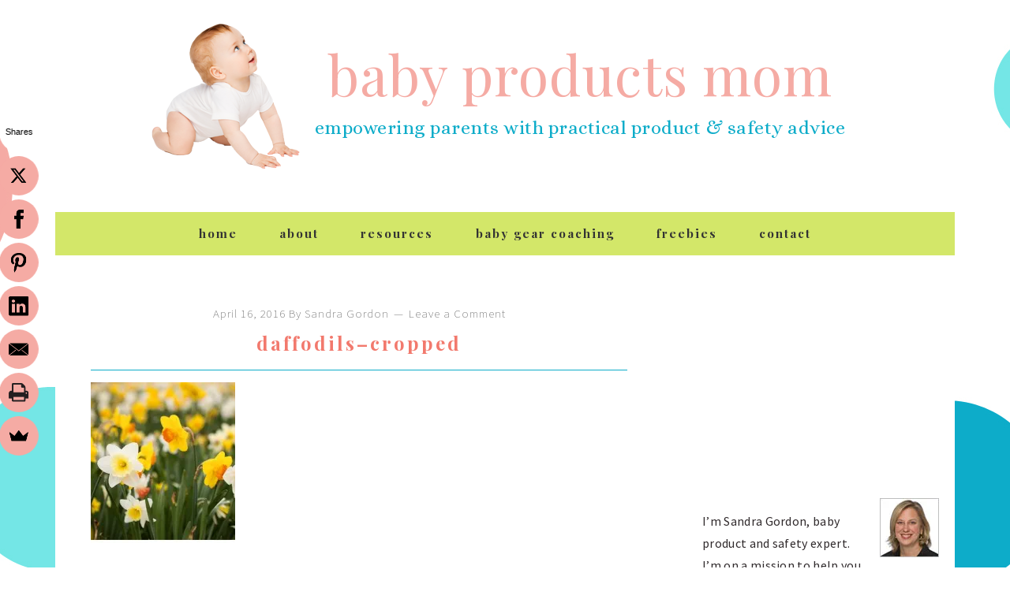

--- FILE ---
content_type: text/html; charset=UTF-8
request_url: https://www.babyproductsmom.com/2016/04/check-out-babyproductsmoms-new-look-giveaway/daffodils-cropped/
body_size: 16025
content:
<!DOCTYPE html>
<html lang="en-US">
<head >
<meta charset="UTF-8" />
<meta name="viewport" content="width=device-width, initial-scale=1" />
<meta name='robots' content='index, follow, max-image-preview:large, max-snippet:-1, max-video-preview:-1' />

	<!-- This site is optimized with the Yoast SEO Premium plugin v23.5 (Yoast SEO v23.7) - https://yoast.com/wordpress/plugins/seo/ -->
	<title>daffodils-cropped - Baby Products Mom</title>
	<link rel="canonical" href="https://www.babyproductsmom.com/2016/04/check-out-babyproductsmoms-new-look-giveaway/daffodils-cropped/" />
	<meta property="og:locale" content="en_US" />
	<meta property="og:type" content="article" />
	<meta property="og:title" content="daffodils-cropped - Baby Products Mom" />
	<meta property="og:url" content="https://www.babyproductsmom.com/2016/04/check-out-babyproductsmoms-new-look-giveaway/daffodils-cropped/" />
	<meta property="og:site_name" content="Baby Products Mom" />
	<meta property="article:publisher" content="https://www.facebook.com/babyproductsmom" />
	<meta property="og:image" content="https://www.babyproductsmom.com/2016/04/check-out-babyproductsmoms-new-look-giveaway/daffodils-cropped" />
	<meta property="og:image:width" content="183" />
	<meta property="og:image:height" content="204" />
	<meta property="og:image:type" content="image/jpeg" />
	<script type="application/ld+json" class="yoast-schema-graph">{"@context":"https://schema.org","@graph":[{"@type":"WebPage","@id":"https://www.babyproductsmom.com/2016/04/check-out-babyproductsmoms-new-look-giveaway/daffodils-cropped/","url":"https://www.babyproductsmom.com/2016/04/check-out-babyproductsmoms-new-look-giveaway/daffodils-cropped/","name":"daffodils-cropped - Baby Products Mom","isPartOf":{"@id":"https://www.babyproductsmom.com/#website"},"primaryImageOfPage":{"@id":"https://www.babyproductsmom.com/2016/04/check-out-babyproductsmoms-new-look-giveaway/daffodils-cropped/#primaryimage"},"image":{"@id":"https://www.babyproductsmom.com/2016/04/check-out-babyproductsmoms-new-look-giveaway/daffodils-cropped/#primaryimage"},"thumbnailUrl":"https://i0.wp.com/www.babyproductsmom.com/wp-content/uploads/2016/04/daffodils-cropped.jpg?fit=183%2C204&ssl=1","datePublished":"2016-04-16T23:42:26+00:00","dateModified":"2016-04-16T23:42:26+00:00","breadcrumb":{"@id":"https://www.babyproductsmom.com/2016/04/check-out-babyproductsmoms-new-look-giveaway/daffodils-cropped/#breadcrumb"},"inLanguage":"en-US","potentialAction":[{"@type":"ReadAction","target":["https://www.babyproductsmom.com/2016/04/check-out-babyproductsmoms-new-look-giveaway/daffodils-cropped/"]}]},{"@type":"ImageObject","inLanguage":"en-US","@id":"https://www.babyproductsmom.com/2016/04/check-out-babyproductsmoms-new-look-giveaway/daffodils-cropped/#primaryimage","url":"https://i0.wp.com/www.babyproductsmom.com/wp-content/uploads/2016/04/daffodils-cropped.jpg?fit=183%2C204&ssl=1","contentUrl":"https://i0.wp.com/www.babyproductsmom.com/wp-content/uploads/2016/04/daffodils-cropped.jpg?fit=183%2C204&ssl=1"},{"@type":"BreadcrumbList","@id":"https://www.babyproductsmom.com/2016/04/check-out-babyproductsmoms-new-look-giveaway/daffodils-cropped/#breadcrumb","itemListElement":[{"@type":"ListItem","position":1,"name":"Home","item":"https://www.babyproductsmom.com/"},{"@type":"ListItem","position":2,"name":"Garmin&#8217;s babyCam helps you remember","item":"https://www.babyproductsmom.com/2016/04/check-out-babyproductsmoms-new-look-giveaway/"},{"@type":"ListItem","position":3,"name":"daffodils&#8211;cropped"}]},{"@type":"WebSite","@id":"https://www.babyproductsmom.com/#website","url":"https://www.babyproductsmom.com/","name":"Baby Products Mom","description":"empowering parents with practical product &amp; safety advice","publisher":{"@id":"https://www.babyproductsmom.com/#/schema/person/83c09fdd1a3c21e3f58ae75a839bc34c"},"potentialAction":[{"@type":"SearchAction","target":{"@type":"EntryPoint","urlTemplate":"https://www.babyproductsmom.com/?s={search_term_string}"},"query-input":{"@type":"PropertyValueSpecification","valueRequired":true,"valueName":"search_term_string"}}],"inLanguage":"en-US"},{"@type":["Person","Organization"],"@id":"https://www.babyproductsmom.com/#/schema/person/83c09fdd1a3c21e3f58ae75a839bc34c","name":"Sandra Gordon","image":{"@type":"ImageObject","inLanguage":"en-US","@id":"https://www.babyproductsmom.com/#/schema/person/image/","url":"https://i0.wp.com/www.babyproductsmom.com/wp-content/uploads/2020/05/headshot-sandra-gordon-web-293x300-1.jpg?fit=293%2C300&ssl=1","contentUrl":"https://i0.wp.com/www.babyproductsmom.com/wp-content/uploads/2020/05/headshot-sandra-gordon-web-293x300-1.jpg?fit=293%2C300&ssl=1","width":293,"height":300,"caption":"Sandra Gordon"},"logo":{"@id":"https://www.babyproductsmom.com/#/schema/person/image/"},"description":"I'm a mom of two daughters and the author of \"Save Dollars on Diapers\"; \"Save a Bundle: 50+ Ways to Save Big on Baby Gear\", and the 8th, 9th and 10th editions of \"Consumer Reports Best Baby Products.\" Babyproductsmom.com may contain affiliate links to products I would buy for myself from Amazon, Diapers.com and others. Your click-throughs don't cost you anything though. Still, they make this site possible. Thank you for your support! Also, keep in mind that the information in this blog isn't a substitute for medical advice. Copyright Sandra Gordon Writing Resources LLC.","sameAs":["http://www.babyproductsmom.com","https://www.facebook.com/babyproductsmom","https://www.linkedin.com/in/sgordon1","https://x.com/@sgordonwriter"]}]}</script>
	<!-- / Yoast SEO Premium plugin. -->


<link rel='dns-prefetch' href='//stats.wp.com' />
<link rel='dns-prefetch' href='//fonts.googleapis.com' />
<link rel='dns-prefetch' href='//i0.wp.com' />
<link rel="alternate" type="application/rss+xml" title="Baby Products Mom &raquo; Feed" href="https://www.babyproductsmom.com/feed/" />
<link rel="alternate" type="application/rss+xml" title="Baby Products Mom &raquo; Comments Feed" href="https://www.babyproductsmom.com/comments/feed/" />
<link rel="alternate" type="application/rss+xml" title="Baby Products Mom &raquo; daffodils&#8211;cropped Comments Feed" href="https://www.babyproductsmom.com/2016/04/check-out-babyproductsmoms-new-look-giveaway/daffodils-cropped/feed/" />
		<!-- This site uses the Google Analytics by ExactMetrics plugin v8.10.2 - Using Analytics tracking - https://www.exactmetrics.com/ -->
							<script src="//www.googletagmanager.com/gtag/js?id=G-8K6JX3BPLL"  data-cfasync="false" data-wpfc-render="false" type="text/javascript" async></script>
			<script data-cfasync="false" data-wpfc-render="false" type="text/javascript">
				var em_version = '8.10.2';
				var em_track_user = true;
				var em_no_track_reason = '';
								var ExactMetricsDefaultLocations = {"page_location":"https:\/\/www.babyproductsmom.com\/2016\/04\/check-out-babyproductsmoms-new-look-giveaway\/daffodils-cropped\/"};
								if ( typeof ExactMetricsPrivacyGuardFilter === 'function' ) {
					var ExactMetricsLocations = (typeof ExactMetricsExcludeQuery === 'object') ? ExactMetricsPrivacyGuardFilter( ExactMetricsExcludeQuery ) : ExactMetricsPrivacyGuardFilter( ExactMetricsDefaultLocations );
				} else {
					var ExactMetricsLocations = (typeof ExactMetricsExcludeQuery === 'object') ? ExactMetricsExcludeQuery : ExactMetricsDefaultLocations;
				}

								var disableStrs = [
										'ga-disable-G-8K6JX3BPLL',
									];

				/* Function to detect opted out users */
				function __gtagTrackerIsOptedOut() {
					for (var index = 0; index < disableStrs.length; index++) {
						if (document.cookie.indexOf(disableStrs[index] + '=true') > -1) {
							return true;
						}
					}

					return false;
				}

				/* Disable tracking if the opt-out cookie exists. */
				if (__gtagTrackerIsOptedOut()) {
					for (var index = 0; index < disableStrs.length; index++) {
						window[disableStrs[index]] = true;
					}
				}

				/* Opt-out function */
				function __gtagTrackerOptout() {
					for (var index = 0; index < disableStrs.length; index++) {
						document.cookie = disableStrs[index] + '=true; expires=Thu, 31 Dec 2099 23:59:59 UTC; path=/';
						window[disableStrs[index]] = true;
					}
				}

				if ('undefined' === typeof gaOptout) {
					function gaOptout() {
						__gtagTrackerOptout();
					}
				}
								window.dataLayer = window.dataLayer || [];

				window.ExactMetricsDualTracker = {
					helpers: {},
					trackers: {},
				};
				if (em_track_user) {
					function __gtagDataLayer() {
						dataLayer.push(arguments);
					}

					function __gtagTracker(type, name, parameters) {
						if (!parameters) {
							parameters = {};
						}

						if (parameters.send_to) {
							__gtagDataLayer.apply(null, arguments);
							return;
						}

						if (type === 'event') {
														parameters.send_to = exactmetrics_frontend.v4_id;
							var hookName = name;
							if (typeof parameters['event_category'] !== 'undefined') {
								hookName = parameters['event_category'] + ':' + name;
							}

							if (typeof ExactMetricsDualTracker.trackers[hookName] !== 'undefined') {
								ExactMetricsDualTracker.trackers[hookName](parameters);
							} else {
								__gtagDataLayer('event', name, parameters);
							}
							
						} else {
							__gtagDataLayer.apply(null, arguments);
						}
					}

					__gtagTracker('js', new Date());
					__gtagTracker('set', {
						'developer_id.dNDMyYj': true,
											});
					if ( ExactMetricsLocations.page_location ) {
						__gtagTracker('set', ExactMetricsLocations);
					}
										__gtagTracker('config', 'G-8K6JX3BPLL', {"forceSSL":"true"} );
										window.gtag = __gtagTracker;										(function () {
						/* https://developers.google.com/analytics/devguides/collection/analyticsjs/ */
						/* ga and __gaTracker compatibility shim. */
						var noopfn = function () {
							return null;
						};
						var newtracker = function () {
							return new Tracker();
						};
						var Tracker = function () {
							return null;
						};
						var p = Tracker.prototype;
						p.get = noopfn;
						p.set = noopfn;
						p.send = function () {
							var args = Array.prototype.slice.call(arguments);
							args.unshift('send');
							__gaTracker.apply(null, args);
						};
						var __gaTracker = function () {
							var len = arguments.length;
							if (len === 0) {
								return;
							}
							var f = arguments[len - 1];
							if (typeof f !== 'object' || f === null || typeof f.hitCallback !== 'function') {
								if ('send' === arguments[0]) {
									var hitConverted, hitObject = false, action;
									if ('event' === arguments[1]) {
										if ('undefined' !== typeof arguments[3]) {
											hitObject = {
												'eventAction': arguments[3],
												'eventCategory': arguments[2],
												'eventLabel': arguments[4],
												'value': arguments[5] ? arguments[5] : 1,
											}
										}
									}
									if ('pageview' === arguments[1]) {
										if ('undefined' !== typeof arguments[2]) {
											hitObject = {
												'eventAction': 'page_view',
												'page_path': arguments[2],
											}
										}
									}
									if (typeof arguments[2] === 'object') {
										hitObject = arguments[2];
									}
									if (typeof arguments[5] === 'object') {
										Object.assign(hitObject, arguments[5]);
									}
									if ('undefined' !== typeof arguments[1].hitType) {
										hitObject = arguments[1];
										if ('pageview' === hitObject.hitType) {
											hitObject.eventAction = 'page_view';
										}
									}
									if (hitObject) {
										action = 'timing' === arguments[1].hitType ? 'timing_complete' : hitObject.eventAction;
										hitConverted = mapArgs(hitObject);
										__gtagTracker('event', action, hitConverted);
									}
								}
								return;
							}

							function mapArgs(args) {
								var arg, hit = {};
								var gaMap = {
									'eventCategory': 'event_category',
									'eventAction': 'event_action',
									'eventLabel': 'event_label',
									'eventValue': 'event_value',
									'nonInteraction': 'non_interaction',
									'timingCategory': 'event_category',
									'timingVar': 'name',
									'timingValue': 'value',
									'timingLabel': 'event_label',
									'page': 'page_path',
									'location': 'page_location',
									'title': 'page_title',
									'referrer' : 'page_referrer',
								};
								for (arg in args) {
																		if (!(!args.hasOwnProperty(arg) || !gaMap.hasOwnProperty(arg))) {
										hit[gaMap[arg]] = args[arg];
									} else {
										hit[arg] = args[arg];
									}
								}
								return hit;
							}

							try {
								f.hitCallback();
							} catch (ex) {
							}
						};
						__gaTracker.create = newtracker;
						__gaTracker.getByName = newtracker;
						__gaTracker.getAll = function () {
							return [];
						};
						__gaTracker.remove = noopfn;
						__gaTracker.loaded = true;
						window['__gaTracker'] = __gaTracker;
					})();
									} else {
										console.log("");
					(function () {
						function __gtagTracker() {
							return null;
						}

						window['__gtagTracker'] = __gtagTracker;
						window['gtag'] = __gtagTracker;
					})();
									}
			</script>
							<!-- / Google Analytics by ExactMetrics -->
				<!-- This site uses the Google Analytics by MonsterInsights plugin v9.10.1 - Using Analytics tracking - https://www.monsterinsights.com/ -->
							<script src="//www.googletagmanager.com/gtag/js?id=G-8K6JX3BPLL"  data-cfasync="false" data-wpfc-render="false" type="text/javascript" async></script>
			<script data-cfasync="false" data-wpfc-render="false" type="text/javascript">
				var mi_version = '9.10.1';
				var mi_track_user = true;
				var mi_no_track_reason = '';
								var MonsterInsightsDefaultLocations = {"page_location":"https:\/\/www.babyproductsmom.com\/2016\/04\/check-out-babyproductsmoms-new-look-giveaway\/daffodils-cropped\/"};
								if ( typeof MonsterInsightsPrivacyGuardFilter === 'function' ) {
					var MonsterInsightsLocations = (typeof MonsterInsightsExcludeQuery === 'object') ? MonsterInsightsPrivacyGuardFilter( MonsterInsightsExcludeQuery ) : MonsterInsightsPrivacyGuardFilter( MonsterInsightsDefaultLocations );
				} else {
					var MonsterInsightsLocations = (typeof MonsterInsightsExcludeQuery === 'object') ? MonsterInsightsExcludeQuery : MonsterInsightsDefaultLocations;
				}

								var disableStrs = [
										'ga-disable-G-8K6JX3BPLL',
									];

				/* Function to detect opted out users */
				function __gtagTrackerIsOptedOut() {
					for (var index = 0; index < disableStrs.length; index++) {
						if (document.cookie.indexOf(disableStrs[index] + '=true') > -1) {
							return true;
						}
					}

					return false;
				}

				/* Disable tracking if the opt-out cookie exists. */
				if (__gtagTrackerIsOptedOut()) {
					for (var index = 0; index < disableStrs.length; index++) {
						window[disableStrs[index]] = true;
					}
				}

				/* Opt-out function */
				function __gtagTrackerOptout() {
					for (var index = 0; index < disableStrs.length; index++) {
						document.cookie = disableStrs[index] + '=true; expires=Thu, 31 Dec 2099 23:59:59 UTC; path=/';
						window[disableStrs[index]] = true;
					}
				}

				if ('undefined' === typeof gaOptout) {
					function gaOptout() {
						__gtagTrackerOptout();
					}
				}
								window.dataLayer = window.dataLayer || [];

				window.MonsterInsightsDualTracker = {
					helpers: {},
					trackers: {},
				};
				if (mi_track_user) {
					function __gtagDataLayer() {
						dataLayer.push(arguments);
					}

					function __gtagTracker(type, name, parameters) {
						if (!parameters) {
							parameters = {};
						}

						if (parameters.send_to) {
							__gtagDataLayer.apply(null, arguments);
							return;
						}

						if (type === 'event') {
														parameters.send_to = monsterinsights_frontend.v4_id;
							var hookName = name;
							if (typeof parameters['event_category'] !== 'undefined') {
								hookName = parameters['event_category'] + ':' + name;
							}

							if (typeof MonsterInsightsDualTracker.trackers[hookName] !== 'undefined') {
								MonsterInsightsDualTracker.trackers[hookName](parameters);
							} else {
								__gtagDataLayer('event', name, parameters);
							}
							
						} else {
							__gtagDataLayer.apply(null, arguments);
						}
					}

					__gtagTracker('js', new Date());
					__gtagTracker('set', {
						'developer_id.dZGIzZG': true,
											});
					if ( MonsterInsightsLocations.page_location ) {
						__gtagTracker('set', MonsterInsightsLocations);
					}
										__gtagTracker('config', 'G-8K6JX3BPLL', {"forceSSL":"true","link_attribution":"true"} );
										window.gtag = __gtagTracker;										(function () {
						/* https://developers.google.com/analytics/devguides/collection/analyticsjs/ */
						/* ga and __gaTracker compatibility shim. */
						var noopfn = function () {
							return null;
						};
						var newtracker = function () {
							return new Tracker();
						};
						var Tracker = function () {
							return null;
						};
						var p = Tracker.prototype;
						p.get = noopfn;
						p.set = noopfn;
						p.send = function () {
							var args = Array.prototype.slice.call(arguments);
							args.unshift('send');
							__gaTracker.apply(null, args);
						};
						var __gaTracker = function () {
							var len = arguments.length;
							if (len === 0) {
								return;
							}
							var f = arguments[len - 1];
							if (typeof f !== 'object' || f === null || typeof f.hitCallback !== 'function') {
								if ('send' === arguments[0]) {
									var hitConverted, hitObject = false, action;
									if ('event' === arguments[1]) {
										if ('undefined' !== typeof arguments[3]) {
											hitObject = {
												'eventAction': arguments[3],
												'eventCategory': arguments[2],
												'eventLabel': arguments[4],
												'value': arguments[5] ? arguments[5] : 1,
											}
										}
									}
									if ('pageview' === arguments[1]) {
										if ('undefined' !== typeof arguments[2]) {
											hitObject = {
												'eventAction': 'page_view',
												'page_path': arguments[2],
											}
										}
									}
									if (typeof arguments[2] === 'object') {
										hitObject = arguments[2];
									}
									if (typeof arguments[5] === 'object') {
										Object.assign(hitObject, arguments[5]);
									}
									if ('undefined' !== typeof arguments[1].hitType) {
										hitObject = arguments[1];
										if ('pageview' === hitObject.hitType) {
											hitObject.eventAction = 'page_view';
										}
									}
									if (hitObject) {
										action = 'timing' === arguments[1].hitType ? 'timing_complete' : hitObject.eventAction;
										hitConverted = mapArgs(hitObject);
										__gtagTracker('event', action, hitConverted);
									}
								}
								return;
							}

							function mapArgs(args) {
								var arg, hit = {};
								var gaMap = {
									'eventCategory': 'event_category',
									'eventAction': 'event_action',
									'eventLabel': 'event_label',
									'eventValue': 'event_value',
									'nonInteraction': 'non_interaction',
									'timingCategory': 'event_category',
									'timingVar': 'name',
									'timingValue': 'value',
									'timingLabel': 'event_label',
									'page': 'page_path',
									'location': 'page_location',
									'title': 'page_title',
									'referrer' : 'page_referrer',
								};
								for (arg in args) {
																		if (!(!args.hasOwnProperty(arg) || !gaMap.hasOwnProperty(arg))) {
										hit[gaMap[arg]] = args[arg];
									} else {
										hit[arg] = args[arg];
									}
								}
								return hit;
							}

							try {
								f.hitCallback();
							} catch (ex) {
							}
						};
						__gaTracker.create = newtracker;
						__gaTracker.getByName = newtracker;
						__gaTracker.getAll = function () {
							return [];
						};
						__gaTracker.remove = noopfn;
						__gaTracker.loaded = true;
						window['__gaTracker'] = __gaTracker;
					})();
									} else {
										console.log("");
					(function () {
						function __gtagTracker() {
							return null;
						}

						window['__gtagTracker'] = __gtagTracker;
						window['gtag'] = __gtagTracker;
					})();
									}
			</script>
							<!-- / Google Analytics by MonsterInsights -->
		<script type="text/javascript">
/* <![CDATA[ */
window._wpemojiSettings = {"baseUrl":"https:\/\/s.w.org\/images\/core\/emoji\/15.0.3\/72x72\/","ext":".png","svgUrl":"https:\/\/s.w.org\/images\/core\/emoji\/15.0.3\/svg\/","svgExt":".svg","source":{"concatemoji":"https:\/\/www.babyproductsmom.com\/wp-includes\/js\/wp-emoji-release.min.js?ver=6.6.4"}};
/*! This file is auto-generated */
!function(i,n){var o,s,e;function c(e){try{var t={supportTests:e,timestamp:(new Date).valueOf()};sessionStorage.setItem(o,JSON.stringify(t))}catch(e){}}function p(e,t,n){e.clearRect(0,0,e.canvas.width,e.canvas.height),e.fillText(t,0,0);var t=new Uint32Array(e.getImageData(0,0,e.canvas.width,e.canvas.height).data),r=(e.clearRect(0,0,e.canvas.width,e.canvas.height),e.fillText(n,0,0),new Uint32Array(e.getImageData(0,0,e.canvas.width,e.canvas.height).data));return t.every(function(e,t){return e===r[t]})}function u(e,t,n){switch(t){case"flag":return n(e,"\ud83c\udff3\ufe0f\u200d\u26a7\ufe0f","\ud83c\udff3\ufe0f\u200b\u26a7\ufe0f")?!1:!n(e,"\ud83c\uddfa\ud83c\uddf3","\ud83c\uddfa\u200b\ud83c\uddf3")&&!n(e,"\ud83c\udff4\udb40\udc67\udb40\udc62\udb40\udc65\udb40\udc6e\udb40\udc67\udb40\udc7f","\ud83c\udff4\u200b\udb40\udc67\u200b\udb40\udc62\u200b\udb40\udc65\u200b\udb40\udc6e\u200b\udb40\udc67\u200b\udb40\udc7f");case"emoji":return!n(e,"\ud83d\udc26\u200d\u2b1b","\ud83d\udc26\u200b\u2b1b")}return!1}function f(e,t,n){var r="undefined"!=typeof WorkerGlobalScope&&self instanceof WorkerGlobalScope?new OffscreenCanvas(300,150):i.createElement("canvas"),a=r.getContext("2d",{willReadFrequently:!0}),o=(a.textBaseline="top",a.font="600 32px Arial",{});return e.forEach(function(e){o[e]=t(a,e,n)}),o}function t(e){var t=i.createElement("script");t.src=e,t.defer=!0,i.head.appendChild(t)}"undefined"!=typeof Promise&&(o="wpEmojiSettingsSupports",s=["flag","emoji"],n.supports={everything:!0,everythingExceptFlag:!0},e=new Promise(function(e){i.addEventListener("DOMContentLoaded",e,{once:!0})}),new Promise(function(t){var n=function(){try{var e=JSON.parse(sessionStorage.getItem(o));if("object"==typeof e&&"number"==typeof e.timestamp&&(new Date).valueOf()<e.timestamp+604800&&"object"==typeof e.supportTests)return e.supportTests}catch(e){}return null}();if(!n){if("undefined"!=typeof Worker&&"undefined"!=typeof OffscreenCanvas&&"undefined"!=typeof URL&&URL.createObjectURL&&"undefined"!=typeof Blob)try{var e="postMessage("+f.toString()+"("+[JSON.stringify(s),u.toString(),p.toString()].join(",")+"));",r=new Blob([e],{type:"text/javascript"}),a=new Worker(URL.createObjectURL(r),{name:"wpTestEmojiSupports"});return void(a.onmessage=function(e){c(n=e.data),a.terminate(),t(n)})}catch(e){}c(n=f(s,u,p))}t(n)}).then(function(e){for(var t in e)n.supports[t]=e[t],n.supports.everything=n.supports.everything&&n.supports[t],"flag"!==t&&(n.supports.everythingExceptFlag=n.supports.everythingExceptFlag&&n.supports[t]);n.supports.everythingExceptFlag=n.supports.everythingExceptFlag&&!n.supports.flag,n.DOMReady=!1,n.readyCallback=function(){n.DOMReady=!0}}).then(function(){return e}).then(function(){var e;n.supports.everything||(n.readyCallback(),(e=n.source||{}).concatemoji?t(e.concatemoji):e.wpemoji&&e.twemoji&&(t(e.twemoji),t(e.wpemoji)))}))}((window,document),window._wpemojiSettings);
/* ]]> */
</script>

<link rel='stylesheet' id='brunch-pro-theme-css' href='https://www.babyproductsmom.com/wp-content/themes/brunch-pro-2.0.0/style.css?ver=1727557817' type='text/css' media='all' />
<style id='brunch-pro-theme-inline-css' type='text/css'>
body{font-family:"Source Sans Pro","Helvetica Neue",sans-serif;font-size:16px;}input, select, textarea, .wp-caption-text, .site-description, .entry-meta{font-family:"Source Sans Pro","Helvetica Neue",sans-serif;font-weight:200;font-style:normal;}.wp-caption-text, .site-description, .entry-meta{font-size:18px;}h1, h2, h3, h4, h5, h6, .site-title, .entry-title, .entry-title a, .widgettitle, .site-footer{font-family:"Playfair Display","Helvetica Neue",sans-serif;font-weight:700;}h1{font-size:30px;}h2{font-size:24px;}h3{font-size:20px;}h4{font-size:17px;}.single .content .entry-title, .page .content .page .entry-title, .archive-description .entry-title, .home-top .entry-title, .home-middle .entry-title, .home-bottom .entry-title{font-size:24px;}.sidebar .widgettitle, .footer-widgets .widgettitle{font-size:16px;}.genesis-nav-menu .menu-item{font-family:"Playfair Display","Helvetica Neue",sans-serif;font-weight:600;font-size:15px;}.button, .button-secondary, button, input[type="button"], input[type="reset"], input[type="submit"], .enews-widget input[type="submit"], .brunch-pro .simmer-icon-print, .brunch-pro .simmer-icon-print a, div.gform_wrapper .gform_footer input[type="submit"], a.more-link, .more-from-category a{font-family:"Playfair Display","Helvetica Neue",sans-serif;font-weight:700;background:#f5aba4;border-color:#f5aba4;}.entry-title, .entry-title a, .widgettitle, .recipe-index .widgettitle, .footer-widgets .widgettitle, .site-title a, .site-title a:hover, .site-title a:focus, .brunch-pro .simmer-embedded-recipe .simmer-recipe-title a{color:#0dacc9;}.entry-meta, .entry-meta a, .site-footer, .brunch-pro .simmer-recipe-details{color:#555555;}a, .site-footer a:not(.button), .pagination-next:after, .pagination-previous:before{color:#0dacc9;}a:hover, a:focus, site-footer a:hover, site-footer a:focus{color:#d3e769;}.nav-primary, .nav-secondary .wrap{background:#d3e769;}.genesis-nav-menu > li > a{color:#333333;}.genesis-nav-menu > li > a:hover, .genesis-nav-menu > li > a:focus, .genesis-nav-menu > .current-menu-item > a{color:#fafafa;}.button:hover, .button:focus, .button-secondary:hover, .button-secondary:focus, button:hover, button:focus, input[type="button"]:hover, input[type="button"]:focus, input[type="reset"]:hover, input[type="reset"]:focus, input[type="submit"]:hover, input[type="submit"]:focus, .enews-widget input[type="submit"]:hover, .enews-widget input[type="submit"]:focus, .brunch-pro .simmer-icon-print:hover, .brunch-pro .simmer-icon-print:focus, .brunch-pro .simmer-icon-print a:hover, .brunch-pro .simmer-icon-print a:focus, div.gform_wrapper .gform_footer input[type="submit"]:hover, div.gform_wrapper .gform_footer input[type="submit"]:focus, a.more-link:hover, a.more-link:focus, .more-from-category a:hover, .more-from-category a:focus{background:#0dacc9;border-color:#0dacc9;color:#ffffff;}
</style>
<style id='wp-emoji-styles-inline-css' type='text/css'>

	img.wp-smiley, img.emoji {
		display: inline !important;
		border: none !important;
		box-shadow: none !important;
		height: 1em !important;
		width: 1em !important;
		margin: 0 0.07em !important;
		vertical-align: -0.1em !important;
		background: none !important;
		padding: 0 !important;
	}
</style>
<link rel='stylesheet' id='wp-block-library-css' href='https://www.babyproductsmom.com/wp-includes/css/dist/block-library/style.min.css?ver=6.6.4' type='text/css' media='all' />
<link rel='stylesheet' id='mediaelement-css' href='https://www.babyproductsmom.com/wp-includes/js/mediaelement/mediaelementplayer-legacy.min.css?ver=4.2.17' type='text/css' media='all' />
<link rel='stylesheet' id='wp-mediaelement-css' href='https://www.babyproductsmom.com/wp-includes/js/mediaelement/wp-mediaelement.min.css?ver=6.6.4' type='text/css' media='all' />
<style id='jetpack-sharing-buttons-style-inline-css' type='text/css'>
.jetpack-sharing-buttons__services-list{display:flex;flex-direction:row;flex-wrap:wrap;gap:0;list-style-type:none;margin:5px;padding:0}.jetpack-sharing-buttons__services-list.has-small-icon-size{font-size:12px}.jetpack-sharing-buttons__services-list.has-normal-icon-size{font-size:16px}.jetpack-sharing-buttons__services-list.has-large-icon-size{font-size:24px}.jetpack-sharing-buttons__services-list.has-huge-icon-size{font-size:36px}@media print{.jetpack-sharing-buttons__services-list{display:none!important}}.editor-styles-wrapper .wp-block-jetpack-sharing-buttons{gap:0;padding-inline-start:0}ul.jetpack-sharing-buttons__services-list.has-background{padding:1.25em 2.375em}
</style>
<link rel='stylesheet' id='convertkit-broadcasts-css' href='https://www.babyproductsmom.com/wp-content/plugins/convertkit/resources/frontend/css/broadcasts.css?ver=3.1.2' type='text/css' media='all' />
<link rel='stylesheet' id='convertkit-button-css' href='https://www.babyproductsmom.com/wp-content/plugins/convertkit/resources/frontend/css/button.css?ver=3.1.2' type='text/css' media='all' />
<link rel='stylesheet' id='convertkit-form-css' href='https://www.babyproductsmom.com/wp-content/plugins/convertkit/resources/frontend/css/form.css?ver=3.1.2' type='text/css' media='all' />
<link rel='stylesheet' id='convertkit-form-builder-field-css' href='https://www.babyproductsmom.com/wp-content/plugins/convertkit/resources/frontend/css/form-builder.css?ver=3.1.2' type='text/css' media='all' />
<link rel='stylesheet' id='convertkit-form-builder-css' href='https://www.babyproductsmom.com/wp-content/plugins/convertkit/resources/frontend/css/form-builder.css?ver=3.1.2' type='text/css' media='all' />
<style id='classic-theme-styles-inline-css' type='text/css'>
/*! This file is auto-generated */
.wp-block-button__link{color:#fff;background-color:#32373c;border-radius:9999px;box-shadow:none;text-decoration:none;padding:calc(.667em + 2px) calc(1.333em + 2px);font-size:1.125em}.wp-block-file__button{background:#32373c;color:#fff;text-decoration:none}
</style>
<style id='global-styles-inline-css' type='text/css'>
:root{--wp--preset--aspect-ratio--square: 1;--wp--preset--aspect-ratio--4-3: 4/3;--wp--preset--aspect-ratio--3-4: 3/4;--wp--preset--aspect-ratio--3-2: 3/2;--wp--preset--aspect-ratio--2-3: 2/3;--wp--preset--aspect-ratio--16-9: 16/9;--wp--preset--aspect-ratio--9-16: 9/16;--wp--preset--color--black: #000000;--wp--preset--color--cyan-bluish-gray: #abb8c3;--wp--preset--color--white: #ffffff;--wp--preset--color--pale-pink: #f78da7;--wp--preset--color--vivid-red: #cf2e2e;--wp--preset--color--luminous-vivid-orange: #ff6900;--wp--preset--color--luminous-vivid-amber: #fcb900;--wp--preset--color--light-green-cyan: #7bdcb5;--wp--preset--color--vivid-green-cyan: #00d084;--wp--preset--color--pale-cyan-blue: #8ed1fc;--wp--preset--color--vivid-cyan-blue: #0693e3;--wp--preset--color--vivid-purple: #9b51e0;--wp--preset--gradient--vivid-cyan-blue-to-vivid-purple: linear-gradient(135deg,rgba(6,147,227,1) 0%,rgb(155,81,224) 100%);--wp--preset--gradient--light-green-cyan-to-vivid-green-cyan: linear-gradient(135deg,rgb(122,220,180) 0%,rgb(0,208,130) 100%);--wp--preset--gradient--luminous-vivid-amber-to-luminous-vivid-orange: linear-gradient(135deg,rgba(252,185,0,1) 0%,rgba(255,105,0,1) 100%);--wp--preset--gradient--luminous-vivid-orange-to-vivid-red: linear-gradient(135deg,rgba(255,105,0,1) 0%,rgb(207,46,46) 100%);--wp--preset--gradient--very-light-gray-to-cyan-bluish-gray: linear-gradient(135deg,rgb(238,238,238) 0%,rgb(169,184,195) 100%);--wp--preset--gradient--cool-to-warm-spectrum: linear-gradient(135deg,rgb(74,234,220) 0%,rgb(151,120,209) 20%,rgb(207,42,186) 40%,rgb(238,44,130) 60%,rgb(251,105,98) 80%,rgb(254,248,76) 100%);--wp--preset--gradient--blush-light-purple: linear-gradient(135deg,rgb(255,206,236) 0%,rgb(152,150,240) 100%);--wp--preset--gradient--blush-bordeaux: linear-gradient(135deg,rgb(254,205,165) 0%,rgb(254,45,45) 50%,rgb(107,0,62) 100%);--wp--preset--gradient--luminous-dusk: linear-gradient(135deg,rgb(255,203,112) 0%,rgb(199,81,192) 50%,rgb(65,88,208) 100%);--wp--preset--gradient--pale-ocean: linear-gradient(135deg,rgb(255,245,203) 0%,rgb(182,227,212) 50%,rgb(51,167,181) 100%);--wp--preset--gradient--electric-grass: linear-gradient(135deg,rgb(202,248,128) 0%,rgb(113,206,126) 100%);--wp--preset--gradient--midnight: linear-gradient(135deg,rgb(2,3,129) 0%,rgb(40,116,252) 100%);--wp--preset--font-size--small: 13px;--wp--preset--font-size--medium: 20px;--wp--preset--font-size--large: 36px;--wp--preset--font-size--x-large: 42px;--wp--preset--spacing--20: 0.44rem;--wp--preset--spacing--30: 0.67rem;--wp--preset--spacing--40: 1rem;--wp--preset--spacing--50: 1.5rem;--wp--preset--spacing--60: 2.25rem;--wp--preset--spacing--70: 3.38rem;--wp--preset--spacing--80: 5.06rem;--wp--preset--shadow--natural: 6px 6px 9px rgba(0, 0, 0, 0.2);--wp--preset--shadow--deep: 12px 12px 50px rgba(0, 0, 0, 0.4);--wp--preset--shadow--sharp: 6px 6px 0px rgba(0, 0, 0, 0.2);--wp--preset--shadow--outlined: 6px 6px 0px -3px rgba(255, 255, 255, 1), 6px 6px rgba(0, 0, 0, 1);--wp--preset--shadow--crisp: 6px 6px 0px rgba(0, 0, 0, 1);}:where(.is-layout-flex){gap: 0.5em;}:where(.is-layout-grid){gap: 0.5em;}body .is-layout-flex{display: flex;}.is-layout-flex{flex-wrap: wrap;align-items: center;}.is-layout-flex > :is(*, div){margin: 0;}body .is-layout-grid{display: grid;}.is-layout-grid > :is(*, div){margin: 0;}:where(.wp-block-columns.is-layout-flex){gap: 2em;}:where(.wp-block-columns.is-layout-grid){gap: 2em;}:where(.wp-block-post-template.is-layout-flex){gap: 1.25em;}:where(.wp-block-post-template.is-layout-grid){gap: 1.25em;}.has-black-color{color: var(--wp--preset--color--black) !important;}.has-cyan-bluish-gray-color{color: var(--wp--preset--color--cyan-bluish-gray) !important;}.has-white-color{color: var(--wp--preset--color--white) !important;}.has-pale-pink-color{color: var(--wp--preset--color--pale-pink) !important;}.has-vivid-red-color{color: var(--wp--preset--color--vivid-red) !important;}.has-luminous-vivid-orange-color{color: var(--wp--preset--color--luminous-vivid-orange) !important;}.has-luminous-vivid-amber-color{color: var(--wp--preset--color--luminous-vivid-amber) !important;}.has-light-green-cyan-color{color: var(--wp--preset--color--light-green-cyan) !important;}.has-vivid-green-cyan-color{color: var(--wp--preset--color--vivid-green-cyan) !important;}.has-pale-cyan-blue-color{color: var(--wp--preset--color--pale-cyan-blue) !important;}.has-vivid-cyan-blue-color{color: var(--wp--preset--color--vivid-cyan-blue) !important;}.has-vivid-purple-color{color: var(--wp--preset--color--vivid-purple) !important;}.has-black-background-color{background-color: var(--wp--preset--color--black) !important;}.has-cyan-bluish-gray-background-color{background-color: var(--wp--preset--color--cyan-bluish-gray) !important;}.has-white-background-color{background-color: var(--wp--preset--color--white) !important;}.has-pale-pink-background-color{background-color: var(--wp--preset--color--pale-pink) !important;}.has-vivid-red-background-color{background-color: var(--wp--preset--color--vivid-red) !important;}.has-luminous-vivid-orange-background-color{background-color: var(--wp--preset--color--luminous-vivid-orange) !important;}.has-luminous-vivid-amber-background-color{background-color: var(--wp--preset--color--luminous-vivid-amber) !important;}.has-light-green-cyan-background-color{background-color: var(--wp--preset--color--light-green-cyan) !important;}.has-vivid-green-cyan-background-color{background-color: var(--wp--preset--color--vivid-green-cyan) !important;}.has-pale-cyan-blue-background-color{background-color: var(--wp--preset--color--pale-cyan-blue) !important;}.has-vivid-cyan-blue-background-color{background-color: var(--wp--preset--color--vivid-cyan-blue) !important;}.has-vivid-purple-background-color{background-color: var(--wp--preset--color--vivid-purple) !important;}.has-black-border-color{border-color: var(--wp--preset--color--black) !important;}.has-cyan-bluish-gray-border-color{border-color: var(--wp--preset--color--cyan-bluish-gray) !important;}.has-white-border-color{border-color: var(--wp--preset--color--white) !important;}.has-pale-pink-border-color{border-color: var(--wp--preset--color--pale-pink) !important;}.has-vivid-red-border-color{border-color: var(--wp--preset--color--vivid-red) !important;}.has-luminous-vivid-orange-border-color{border-color: var(--wp--preset--color--luminous-vivid-orange) !important;}.has-luminous-vivid-amber-border-color{border-color: var(--wp--preset--color--luminous-vivid-amber) !important;}.has-light-green-cyan-border-color{border-color: var(--wp--preset--color--light-green-cyan) !important;}.has-vivid-green-cyan-border-color{border-color: var(--wp--preset--color--vivid-green-cyan) !important;}.has-pale-cyan-blue-border-color{border-color: var(--wp--preset--color--pale-cyan-blue) !important;}.has-vivid-cyan-blue-border-color{border-color: var(--wp--preset--color--vivid-cyan-blue) !important;}.has-vivid-purple-border-color{border-color: var(--wp--preset--color--vivid-purple) !important;}.has-vivid-cyan-blue-to-vivid-purple-gradient-background{background: var(--wp--preset--gradient--vivid-cyan-blue-to-vivid-purple) !important;}.has-light-green-cyan-to-vivid-green-cyan-gradient-background{background: var(--wp--preset--gradient--light-green-cyan-to-vivid-green-cyan) !important;}.has-luminous-vivid-amber-to-luminous-vivid-orange-gradient-background{background: var(--wp--preset--gradient--luminous-vivid-amber-to-luminous-vivid-orange) !important;}.has-luminous-vivid-orange-to-vivid-red-gradient-background{background: var(--wp--preset--gradient--luminous-vivid-orange-to-vivid-red) !important;}.has-very-light-gray-to-cyan-bluish-gray-gradient-background{background: var(--wp--preset--gradient--very-light-gray-to-cyan-bluish-gray) !important;}.has-cool-to-warm-spectrum-gradient-background{background: var(--wp--preset--gradient--cool-to-warm-spectrum) !important;}.has-blush-light-purple-gradient-background{background: var(--wp--preset--gradient--blush-light-purple) !important;}.has-blush-bordeaux-gradient-background{background: var(--wp--preset--gradient--blush-bordeaux) !important;}.has-luminous-dusk-gradient-background{background: var(--wp--preset--gradient--luminous-dusk) !important;}.has-pale-ocean-gradient-background{background: var(--wp--preset--gradient--pale-ocean) !important;}.has-electric-grass-gradient-background{background: var(--wp--preset--gradient--electric-grass) !important;}.has-midnight-gradient-background{background: var(--wp--preset--gradient--midnight) !important;}.has-small-font-size{font-size: var(--wp--preset--font-size--small) !important;}.has-medium-font-size{font-size: var(--wp--preset--font-size--medium) !important;}.has-large-font-size{font-size: var(--wp--preset--font-size--large) !important;}.has-x-large-font-size{font-size: var(--wp--preset--font-size--x-large) !important;}
:where(.wp-block-post-template.is-layout-flex){gap: 1.25em;}:where(.wp-block-post-template.is-layout-grid){gap: 1.25em;}
:where(.wp-block-columns.is-layout-flex){gap: 2em;}:where(.wp-block-columns.is-layout-grid){gap: 2em;}
:root :where(.wp-block-pullquote){font-size: 1.5em;line-height: 1.6;}
</style>
<link rel='stylesheet' id='wpa-css-css' href='https://www.babyproductsmom.com/wp-content/plugins/honeypot/includes/css/wpa.css?ver=2.3.04' type='text/css' media='all' />
<link rel='stylesheet' id='lasso-live-css' href='https://www.babyproductsmom.com/wp-content/plugins/lasso/admin/assets/css/lasso-live.min.css?ver=1769786993' type='text/css' media='all' />
<link rel='stylesheet' id='lasso-table-frontend-css' href='https://www.babyproductsmom.com/wp-content/plugins/lasso/admin/assets/css/lasso-table-frontend.min.css?ver=1769786993' type='text/css' media='all' />
<link rel='stylesheet' id='easyazonpro-popovers-css' href='https://www.babyproductsmom.com/wp-content/plugins/easyazon-pro/components/popovers/resources/popovers.css?ver=4.0.25' type='text/css' media='all' />
<link rel='stylesheet' id='brunch-pro-google-fonts-css' href='//fonts.googleapis.com/css?family=Source+Sans+Pro%3Aregular%2Citalic%2C700%2C200%2C200italic%2C300%2C300italic%2C600%2C600italic%2C700italic%2C900%2C900italic%7CPlayfair+Display%3Aregular%2Citalic%2C700%2C700italic%2C900%2C900italic%26subset%3Dlatin%2C&#038;ver=2.0.0' type='text/css' media='all' />
<link rel='stylesheet' id='simple-social-icons-font-css' href='https://www.babyproductsmom.com/wp-content/plugins/simple-social-icons/css/style.css?ver=3.0.2' type='text/css' media='all' />
<script type="text/javascript" src="https://www.babyproductsmom.com/wp-content/plugins/google-analytics-dashboard-for-wp/assets/js/frontend-gtag.min.js?ver=8.10.2" id="exactmetrics-frontend-script-js" async="async" data-wp-strategy="async"></script>
<script data-cfasync="false" data-wpfc-render="false" type="text/javascript" id='exactmetrics-frontend-script-js-extra'>/* <![CDATA[ */
var exactmetrics_frontend = {"js_events_tracking":"true","download_extensions":"zip,mp3,mpeg,pdf,docx,pptx,xlsx,rar","inbound_paths":"[{\"path\":\"\\\/go\\\/\",\"label\":\"affiliate\"},{\"path\":\"\\\/recommend\\\/\",\"label\":\"affiliate\"}]","home_url":"https:\/\/www.babyproductsmom.com","hash_tracking":"false","v4_id":"G-8K6JX3BPLL"};/* ]]> */
</script>
<script type="text/javascript" src="https://www.babyproductsmom.com/wp-content/plugins/google-analytics-for-wordpress/assets/js/frontend-gtag.min.js?ver=9.10.1" id="monsterinsights-frontend-script-js" async="async" data-wp-strategy="async"></script>
<script data-cfasync="false" data-wpfc-render="false" type="text/javascript" id='monsterinsights-frontend-script-js-extra'>/* <![CDATA[ */
var monsterinsights_frontend = {"js_events_tracking":"true","download_extensions":"doc,pdf,ppt,zip,xls,docx,pptx,xlsx","inbound_paths":"[{\"path\":\"\\\/go\\\/\",\"label\":\"affiliate\"},{\"path\":\"\\\/recommend\\\/\",\"label\":\"affiliate\"}]","home_url":"https:\/\/www.babyproductsmom.com","hash_tracking":"false","v4_id":"G-8K6JX3BPLL"};/* ]]> */
</script>
<script type="text/javascript" src="https://www.babyproductsmom.com/wp-includes/js/jquery/jquery.min.js?ver=3.7.1" id="jquery-core-js"></script>
<script type="text/javascript" src="https://www.babyproductsmom.com/wp-includes/js/jquery/jquery-migrate.min.js?ver=3.4.1" id="jquery-migrate-js"></script>
<link rel="https://api.w.org/" href="https://www.babyproductsmom.com/wp-json/" /><link rel="alternate" title="JSON" type="application/json" href="https://www.babyproductsmom.com/wp-json/wp/v2/media/2127" /><link rel="EditURI" type="application/rsd+xml" title="RSD" href="https://www.babyproductsmom.com/xmlrpc.php?rsd" />
<link rel='shortlink' href='https://www.babyproductsmom.com/?p=2127' />
<link rel="alternate" title="oEmbed (JSON)" type="application/json+oembed" href="https://www.babyproductsmom.com/wp-json/oembed/1.0/embed?url=https%3A%2F%2Fwww.babyproductsmom.com%2F2016%2F04%2Fcheck-out-babyproductsmoms-new-look-giveaway%2Fdaffodils-cropped%2F" />
<link rel="alternate" title="oEmbed (XML)" type="text/xml+oembed" href="https://www.babyproductsmom.com/wp-json/oembed/1.0/embed?url=https%3A%2F%2Fwww.babyproductsmom.com%2F2016%2F04%2Fcheck-out-babyproductsmoms-new-look-giveaway%2Fdaffodils-cropped%2F&#038;format=xml" />
<style type="text/css">.aawp .aawp-tb__row--highlight{background-color:#256aaf;}.aawp .aawp-tb__row--highlight{color:#256aaf;}.aawp .aawp-tb__row--highlight a{color:#256aaf;}</style><script type="text/javascript" src="https://www.babyproductsmom.com/wp-content/plugins/flv-embed/swfobject.js"></script>
<meta name="p:domain_verify" content="c4503384f9e64fb2b7393a9395505e20"/><style type="text/css">
			:root{
				--lasso-main: black !important;
				--lasso-title: black !important;
				--lasso-button: #cc0000 !important;
				--lasso-secondary-button: #74e6e6 !important;
				--lasso-button-text: white !important;
				--lasso-background: white !important;
				--lasso-pros: #0dacc9 !important;
				--lasso-cons: #f5aaa4 !important;
			}
			
			
		</style>
			<script type="text/javascript">
				// Notice how this gets configured before we load Font Awesome
				let lassoFontAwesomeJS = "" == 1
				// console.log("lassoFontAwesomeJS", lassoFontAwesomeJS)
				window.FontAwesomeConfig = { autoReplaceSvg: lassoFontAwesomeJS }
			</script>
			<style>img#wpstats{display:none}</style>
		<link rel="pingback" href="https://www.babyproductsmom.com/xmlrpc.php" />
<link href='https://fonts.googleapis.com/css?family=Alice' rel='stylesheet' type='text/css'><style type="text/css">.site-title a { background: url(https://www.babyproductsmom.com/wp-content/uploads/2016/04/header.png) no-repeat !important; }</style>
<style type="text/css" id="custom-background-css">
body.custom-background { background-image: url("https://www.babyproductsmom.com/wp-content/uploads/2016/04/background-circles.jpg"); background-position: center top; background-size: auto; background-repeat: repeat-y; background-attachment: fixed; }
</style>
	<link rel="icon" href="https://i0.wp.com/www.babyproductsmom.com/wp-content/uploads/2016/04/cropped-favicon.jpg?fit=32%2C32&#038;ssl=1" sizes="32x32" />
<link rel="icon" href="https://i0.wp.com/www.babyproductsmom.com/wp-content/uploads/2016/04/cropped-favicon.jpg?fit=192%2C192&#038;ssl=1" sizes="192x192" />
<link rel="apple-touch-icon" href="https://i0.wp.com/www.babyproductsmom.com/wp-content/uploads/2016/04/cropped-favicon.jpg?fit=180%2C180&#038;ssl=1" />
<meta name="msapplication-TileImage" content="https://i0.wp.com/www.babyproductsmom.com/wp-content/uploads/2016/04/cropped-favicon.jpg?fit=270%2C270&#038;ssl=1" />

  <script src="//geniuslinkcdn.com/snippet.min.js" defer></script>
  <script type="text/javascript">
    jQuery(document).ready(function( $ ) {
	  var ale_on_click_checkbox_is_checked="";
	  if(typeof Georiot !== "undefined")
	  {
		if(ale_on_click_checkbox_is_checked) {
			Georiot.amazon.addOnClickRedirect(16581, false);
		}
		else {
			Georiot.amazon.convertToGeoRiotLinks(16581, false);
		};
	  };
    });
  </script>
</head>
<body class="attachment attachment-template-default single single-attachment postid-2127 attachmentid-2127 attachment-jpeg custom-background aawp-custom lasso-v348 custom-header header-image content-sidebar genesis-breadcrumbs-hidden genesis-footer-widgets-hidden brunch-pro"><div class="site-container"><ul class="genesis-skip-link"><li><a href="#genesis-content" class="screen-reader-shortcut"> Skip to main content</a></li><li><a href="#genesis-sidebar-primary" class="screen-reader-shortcut"> Skip to primary sidebar</a></li></ul><header class="site-header"><div class="wrap"><div class="title-area"><p class="site-title"><a href="https://www.babyproductsmom.com/">Baby Products Mom</a></p><p class="site-description">empowering parents with practical product &amp; safety advice</p></div><div class="widget-area header-widget-area"><section id="text-19" class="widget widget_text"><div class="widget-wrap">			<div class="textwidget"><h1 class="site-title">baby products mom</h1>
<h3 class="site-description2">empowering parents with practical product & safety advice</h3></div>
		</div></section>
</div></div></header><nav class="nav-secondary" aria-label="Secondary"><div class="wrap"><ul id="menu-new-menu-april-2016" class="menu genesis-nav-menu menu-secondary"><li id="menu-item-2101" class="menu-item menu-item-type-custom menu-item-object-custom menu-item-home menu-item-2101"><a href="http://www.babyproductsmom.com/"><span >Home</span></a></li>
<li id="menu-item-2102" class="menu-item menu-item-type-post_type menu-item-object-page menu-item-2102"><a href="https://www.babyproductsmom.com/about-sandra-gordon/"><span >About</span></a></li>
<li id="menu-item-2109" class="menu-item menu-item-type-taxonomy menu-item-object-category menu-item-2109"><a href="https://www.babyproductsmom.com/category/best-of/"><span >Resources</span></a></li>
<li id="menu-item-2108" class="menu-item menu-item-type-post_type menu-item-object-page menu-item-2108"><a href="https://www.babyproductsmom.com/work-with-sandra/"><span >Baby Gear Coaching</span></a></li>
<li id="menu-item-2104" class="menu-item menu-item-type-taxonomy menu-item-object-category menu-item-2104"><a href="https://www.babyproductsmom.com/category/gear-guide/"><span >Freebies</span></a></li>
<li id="menu-item-2103" class="menu-item menu-item-type-post_type menu-item-object-page menu-item-2103"><a href="https://www.babyproductsmom.com/contact/"><span >Contact</span></a></li>
</ul></div></nav><div class="site-inner"><div class="content-sidebar-wrap"><main class="content" id="genesis-content"><p class="entry-meta"><time class="entry-time">April 16, 2016</time> By <span class="entry-author"><a href="https://www.babyproductsmom.com/author/baby/" class="entry-author-link" rel="author"><span class="entry-author-name">Sandra Gordon</span></a></span> <span class="entry-comments-link"><a href="https://www.babyproductsmom.com/2016/04/check-out-babyproductsmoms-new-look-giveaway/daffodils-cropped/#respond">Leave a Comment</a></span> </p><article class="post-2127 attachment type-attachment status-inherit entry" aria-label="daffodils&#8211;cropped"><header class="entry-header"><h1 class="entry-title">daffodils&#8211;cropped</h1>
</header><div class="entry-content"><p class="attachment"><a href="https://i0.wp.com/www.babyproductsmom.com/wp-content/uploads/2016/04/daffodils-cropped.jpg?ssl=1"><img decoding="async" width="183" height="204" src="https://i0.wp.com/www.babyproductsmom.com/wp-content/uploads/2016/04/daffodils-cropped.jpg?fit=183%2C204&amp;ssl=1" class="attachment-medium size-medium" alt="" /></a></p></div><footer class="entry-footer"></footer></article><h2 class="screen-reader-text">Reader Interactions</h2>	<div id="respond" class="comment-respond">
		<h3 id="reply-title" class="comment-reply-title">Leave a Reply <small><a rel="nofollow" id="cancel-comment-reply-link" href="/2016/04/check-out-babyproductsmoms-new-look-giveaway/daffodils-cropped/#respond" style="display:none;">Cancel reply</a></small></h3><form action="https://www.babyproductsmom.com/wp-comments-post.php" method="post" id="commentform" class="comment-form" novalidate><p class="comment-notes"><span id="email-notes">Your email address will not be published.</span> <span class="required-field-message">Required fields are marked <span class="required">*</span></span></p><p class="comment-form-comment"><label for="comment">Comment <span class="required">*</span></label> <textarea id="comment" name="comment" cols="45" rows="8" maxlength="65525" required></textarea></p><p class="comment-form-author"><label for="author">Name</label> <input id="author" name="author" type="text" value="" size="30" maxlength="245" autocomplete="name" /></p>
<p class="comment-form-email"><label for="email">Email</label> <input id="email" name="email" type="email" value="" size="30" maxlength="100" aria-describedby="email-notes" autocomplete="email" /></p>
<p class="comment-form-url"><label for="url">Website</label> <input id="url" name="url" type="url" value="" size="30" maxlength="200" autocomplete="url" /></p>
<p class="form-submit"><input name="submit" type="submit" id="submit" class="submit" value="Post Comment" /> <input type='hidden' name='comment_post_ID' value='2127' id='comment_post_ID' />
<input type='hidden' name='comment_parent' id='comment_parent' value='0' />
</p></form>	</div><!-- #respond -->
	</main><aside class="sidebar sidebar-primary widget-area" role="complementary" aria-label="Primary Sidebar" id="genesis-sidebar-primary"><h2 class="genesis-sidebar-title screen-reader-text">Primary Sidebar</h2><section id="black-studio-tinymce-2" class="widget widget_black_studio_tinymce"><div class="widget-wrap"><div class="textwidget"><p><center><iframe src="https://www.youtube.com/embed/xzUQuV0hReg?rel=0" width="300" height="225" frameborder="0" allowfullscreen="allowfullscreen"></iframe></center><img data-recalc-dims="1" class="alignright size-full wp-image-490" src="https://i0.wp.com/www.babyproductsmom.com/wp-content/uploads/2009/05/sandra.jpg?resize=75%2C75&#038;ssl=1" alt="sandra" width="75" height="75" /></p>
<p>I’m Sandra Gordon, baby product and safety expert. I’m on a mission to help you buy the best for your baby and your budget. Want to know more? <a href="https://www.babyproductsmom.com/about-sandra-gordon/">Read on!</a></p>
</div></div></section>
<section id="custom_html-2" class="widget_text widget widget_custom_html"><div class="widget_text widget-wrap"><div class="textwidget custom-html-widget"><!--MONUMETRIC [ATF|Pos 1] D:300x250,160x600,300x600 T:300x250,160x600,300x600 M:300x250,320x50,320x100 START-->

<div id="mmt-1c6fe049-2431-407f-abf7-a6472bc3670a"></div><script type="text/javascript" data-cfasync="false">$MMT = window.$MMT || {}; $MMT.cmd = $MMT.cmd || [];$MMT.cmd.push(function(){ $MMT.display.slots.push(["1c6fe049-2431-407f-abf7-a6472bc3670a"]); })</script>

<!--MONUMETRIC [ATF|Pos 1] D:300x250,160x600,300x600 T:300x250,160x600,300x600 M:300x250,320x50,320x100  ENDS--></div></div></section>
<section id="search-3" class="widget widget_search"><div class="widget-wrap"><form class="search-form" method="get" action="https://www.babyproductsmom.com/" role="search"><label class="search-form-label screen-reader-text" for="searchform-1">Search this website</label><input class="search-form-input" type="search" name="s" id="searchform-1" placeholder="Search this website"><input class="search-form-submit" type="submit" value="Search"><meta content="https://www.babyproductsmom.com/?s={s}"></form></div></section>
<section id="text-9" class="widget widget_text"><div class="widget-wrap">			<div class="textwidget"><script async data-uid="b881217505" src="https://motivated-artist-8635.ck.page/b881217505/index.js"></script>
</div>
		</div></section>
<section id="text-25" class="widget widget_text"><div class="widget-wrap">			<div class="textwidget"><script type="text/javascript" language="javascript" src="//c.amazon-adsystem.com/aax2/getads.js"></script>
<script type="text/javascript" language="javascript">
  //<![CDATA[
    aax_getad_mpb({
      "slot_uuid":"690ba1de-f82c-4a47-b647-5e31c2f28bf8"
    });
  //]]>
</script>

</div>
		</div></section>
<section id="black-studio-tinymce-3" class="widget widget_black_studio_tinymce"><div class="widget-wrap"><h3 class="widgettitle widget-title">Books by Sandra Gordon, on Amazon!</h3>
<div class="textwidget"><p><a href="http://www.amazon.com/Save-Dollars-Diapers-Strategies-Slashing-ebook/dp/B00OP6QS6A/ref=sr_1_1?s=books&amp;ie=UTF8&amp;qid=1415467828&amp;sr=1-1&amp;keywords=%22Save+Dollars+on+Diapers%22"><img data-recalc-dims="1" class="alignright wp-image-482" src="https://i0.wp.com/www.babyproductsmom.com/wp-content/uploads/2012/08/BPBookCover.Final_.jpg?resize=135%2C175&#038;ssl=1" alt="BPBookCover.Final" width="135" height="175" /><img data-recalc-dims="1" class="alignleft wp-image-868" src="https://i0.wp.com/www.babyproductsmom.com/wp-content/uploads/2014/11/cover.jpeg?resize=132%2C175&#038;ssl=1" alt="http://www.amazon.com/Save-Dollars-Diapers-Strategies-Slashing-ebook/dp/B00OP6QS6A/ref=sr_1_1?s=books&amp;ie=UTF8&amp;qid=1415467828&amp;sr=1-1&amp;keywords=%22Save+Dollars+on+Diapers%22" width="132" height="175" /></a></p>
</div></div></section>
<section id="black-studio-tinymce-4" class="widget widget_black_studio_tinymce"><div class="widget-wrap"><div class="textwidget"><p><a href="https://www.jdoqocy.com/click-100215265-13584163" target="_top"><br />
<img src="https://www.lduhtrp.net/image-100215265-13584163" width="300" height="250" alt="" border="0"/></a></p>
</div></div></section>
<section id="text-17" class="widget widget_text"><div class="widget-wrap"><h3 class="widgettitle widget-title">Create Your Amazon Baby Registry</h3>
			<div class="textwidget"><p><iframe loading="lazy" src="//rcm-na.amazon-adsystem.com/e/cm?o=1&#038;p=12&#038;l=ur1&#038;category=babyregistry&#038;banner=1G6TRSKS759WJXEYDF82&#038;f=ifr&#038;lc=pf4&#038;linkID=2008653fe393d70c33fc54f530eb5f76&#038;t=babyprodu0369-20&#038;tracking_id=babyprodu0369-20" scrolling="no" border="0" marginwidth="0" style="border:none;" frameborder="0"></iframe></p>
</div>
		</div></section>
<section id="text-15" class="widget widget_text"><div class="widget-wrap">			<div class="textwidget"><a href="https://www.dpbolvw.net/click-100215265-13584163" target="_top" rel="noopener">
<img src="https://www.awltovhc.com/image-100215265-13584163" width="300" height="250" alt="" border="0"/></a>



</div>
		</div></section>
<section id="custom_html-3" class="widget_text widget widget_custom_html"><div class="widget_text widget-wrap"><div class="textwidget custom-html-widget">
<!--MONUMETRIC [BTF|Pos 2] D:300x250,160x600,300x600 T:300x250,160x600,300x600 M:300x250,320x50,320x100 START-->

<div id="mmt-ea738829-70c0-438b-921d-8073ecfa3e63"></div><script type="text/javascript" data-cfasync="false">$MMT = window.$MMT || {}; $MMT.cmd = $MMT.cmd || [];$MMT.cmd.push(function(){ $MMT.display.slots.push(["ea738829-70c0-438b-921d-8073ecfa3e63"]); })</script>

<!--MONUMETRIC [BTF|Pos 2] D:300x250,160x600,300x600 T:300x250,160x600,300x600 M:300x250,320x50,320x100  ENDS--></div></div></section>

		<section id="recent-posts-3" class="widget widget_recent_entries"><div class="widget-wrap">
		<h3 class="widgettitle widget-title">Recent Posts</h3>

		<ul>
											<li>
					<a href="https://www.babyproductsmom.com/2024/05/budget-nursery/">Your DIY Dream Nursery—on a Budget</a>
									</li>
											<li>
					<a href="https://www.babyproductsmom.com/2024/04/baby-gear-buying-guide-car-seats/">Buying guide: Infant Car Seats</a>
									</li>
											<li>
					<a href="https://www.babyproductsmom.com/2023/11/gifts-for-grownups/">Great gift ideas for grownups</a>
									</li>
											<li>
					<a href="https://www.babyproductsmom.com/2022/08/get-a-deal-on-a-hands-free-breast-pump/">Get a deal on a hands-free breast pump!</a>
									</li>
											<li>
					<a href="https://www.babyproductsmom.com/2021/05/save-money-on-diapers/">How Can You Save Money on Disposable Diapers? Go Diaper Free + GIVEAWAY!</a>
									</li>
					</ul>

		</div></section>
<section id="categories-3" class="widget widget_categories"><div class="widget-wrap"><h3 class="widgettitle widget-title">Categories</h3>

			<ul>
					<li class="cat-item cat-item-145"><a href="https://www.babyproductsmom.com/category/baby-eats/">Baby Eats</a>
</li>
	<li class="cat-item cat-item-204"><a href="https://www.babyproductsmom.com/category/best-of/">Best Of</a>
</li>
	<li class="cat-item cat-item-294"><a href="https://www.babyproductsmom.com/category/birthday-parties/">Birthday parties</a>
</li>
	<li class="cat-item cat-item-6"><a href="https://www.babyproductsmom.com/category/budget-baby/">Budget Baby</a>
</li>
	<li class="cat-item cat-item-7"><a href="https://www.babyproductsmom.com/category/faq/">FAQ</a>
</li>
	<li class="cat-item cat-item-153"><a href="https://www.babyproductsmom.com/category/gear-guide/">Gear guide</a>
</li>
	<li class="cat-item cat-item-2054"><a href="https://www.babyproductsmom.com/category/gift-guide/">gift guide</a>
</li>
	<li class="cat-item cat-item-168"><a href="https://www.babyproductsmom.com/category/gift-ideas/">gift ideas</a>
</li>
	<li class="cat-item cat-item-286"><a href="https://www.babyproductsmom.com/category/giveaways/">Giveaways</a>
</li>
	<li class="cat-item cat-item-252"><a href="https://www.babyproductsmom.com/category/health-and-safety/">Health and safety</a>
</li>
	<li class="cat-item cat-item-283"><a href="https://www.babyproductsmom.com/category/holidays/">Holidays</a>
</li>
	<li class="cat-item cat-item-241"><a href="https://www.babyproductsmom.com/category/nursery-decorating/">Nursery decorating</a>
</li>
	<li class="cat-item cat-item-197"><a href="https://www.babyproductsmom.com/category/pregnancy/">Pregnancy</a>
</li>
	<li class="cat-item cat-item-10"><a href="https://www.babyproductsmom.com/category/proactive-parent/">Proactive Parent</a>
</li>
	<li class="cat-item cat-item-9"><a href="https://www.babyproductsmom.com/category/baby-safety/">Safety Savvy</a>
</li>
	<li class="cat-item cat-item-97"><a href="https://www.babyproductsmom.com/category/travel-2/">Travel</a>
</li>
	<li class="cat-item cat-item-1"><a href="https://www.babyproductsmom.com/category/uncategorized/">Uncategorized</a>
</li>
			</ul>

			</div></section>
<section id="simple-social-icons-2" class="widget simple-social-icons"><div class="widget-wrap"><ul class="aligncenter"><li class="ssi-email"><a href="http://www.babyproductsmom.com/contact/" ><svg role="img" class="social-email" aria-labelledby="social-email-2"><title id="social-email-2">Email</title><use xlink:href="https://www.babyproductsmom.com/wp-content/plugins/simple-social-icons/symbol-defs.svg#social-email"></use></svg></a></li><li class="ssi-facebook"><a href="https://www.facebook.com/babyproductsmom/" ><svg role="img" class="social-facebook" aria-labelledby="social-facebook-2"><title id="social-facebook-2">Facebook</title><use xlink:href="https://www.babyproductsmom.com/wp-content/plugins/simple-social-icons/symbol-defs.svg#social-facebook"></use></svg></a></li><li class="ssi-linkedin"><a href="https://www.linkedin.com/in/sgordon1" ><svg role="img" class="social-linkedin" aria-labelledby="social-linkedin-2"><title id="social-linkedin-2">LinkedIn</title><use xlink:href="https://www.babyproductsmom.com/wp-content/plugins/simple-social-icons/symbol-defs.svg#social-linkedin"></use></svg></a></li><li class="ssi-pinterest"><a href="https://fr.pinterest.com/gordon0235/" ><svg role="img" class="social-pinterest" aria-labelledby="social-pinterest-2"><title id="social-pinterest-2">Pinterest</title><use xlink:href="https://www.babyproductsmom.com/wp-content/plugins/simple-social-icons/symbol-defs.svg#social-pinterest"></use></svg></a></li><li class="ssi-rss"><a href="http://babyproductsmom.com/feed" ><svg role="img" class="social-rss" aria-labelledby="social-rss-2"><title id="social-rss-2">RSS</title><use xlink:href="https://www.babyproductsmom.com/wp-content/plugins/simple-social-icons/symbol-defs.svg#social-rss"></use></svg></a></li><li class="ssi-twitter"><a href="https://twitter.com/sgordonwriter" ><svg role="img" class="social-twitter" aria-labelledby="social-twitter-2"><title id="social-twitter-2">Twitter</title><use xlink:href="https://www.babyproductsmom.com/wp-content/plugins/simple-social-icons/symbol-defs.svg#social-twitter"></use></svg></a></li></ul></div></section>
<section id="text-12" class="widget widget_text"><div class="widget-wrap">			<div class="textwidget">




</div>
		</div></section>
<section id="text-23" class="widget widget_text"><div class="widget-wrap">			<div class="textwidget"><a href="https://www.jdoqocy.com/click-100215265-13584163" target="_top" rel="noopener">
<img src="https://www.lduhtrp.net/image-100215265-13584163" width="300" height="250" alt="" border="0"/></a>













</div>
		</div></section>
<section id="text-10" class="widget widget_text"><div class="widget-wrap">			<div class="textwidget"><p><script type="text/javascript" src="https://www.cpsc.gov/cgi-bin/javascripts/childrss.js"></script></p>
<p><noscript> <iframe loading="lazy" src="https://www.cpsc.gov/cgi-bin/javascripts/childrss.js" name="rssframe" frameborder=0 id="rssframe" scrolling="no" marginheight="0" title="CPSC's Child-Related Recall RSS feed and child subscription widget" marginwidth="0" >Product Safety Recall Info</iframe> </noscript></p>
</div>
		</div></section>
<section id="text-24" class="widget widget_text"><div class="widget-wrap">			<div class="textwidget">

</div>
		</div></section>
<section id="text-21" class="widget widget_text"><div class="widget-wrap">			<div class="textwidget">


</div>
		</div></section>
<section id="custom_html-4" class="widget_text widget widget_custom_html"><div class="widget_text widget-wrap"><div class="textwidget custom-html-widget"><!--MONUMETRIC [BTF|Pos 3] D:300x250,160x600,300x600 T:300x250,160x600,300x600 M:300x250,320x50,320x100 START-->

<div id="mmt-9fa0b40c-1517-4731-a538-7f6453c4060a"></div><script type="text/javascript" data-cfasync="false">$MMT = window.$MMT || {}; $MMT.cmd = $MMT.cmd || [];$MMT.cmd.push(function(){ $MMT.display.slots.push(["9fa0b40c-1517-4731-a538-7f6453c4060a"]); })</script>

<!--MONUMETRIC [BTF|Pos 3] D:300x250,160x600,300x600 T:300x250,160x600,300x600 M:300x250,320x50,320x100  ENDS--></div></div></section>
</aside></div></div><footer class="site-footer"><div class="wrap"><p>Copyright &#x000A9;&nbsp;2026 Babyproductsmom.com & Sandra Gordon &middot;  <a target="_blank" href="http://sarahmarielacy.com">Website design by Sarah Marie Lacy</a></p></div></footer></div><style>.aawp .aawp-product--horizontal .aawp-product__description { display: block !important; }</style>
					<!-- Google tag (gtag.js) -->
			<script type="text/javascript" src="https://www.googletagmanager.com/gtag/js?id=267884468" defer></script>
			<script type="text/javascript" defer>
				window.dataLayer = window.dataLayer || [];
				function gtag(){dataLayer.push(arguments);}
				gtag('js', new Date());

				// ? multiple tracking ids
									gtag('config', '267884468', {
						'send_page_view': Boolean(),
						'anonymize_ip': Boolean()
					});
							</script>
						<script type="text/javascript">
				(function () {
					if (window.LS_AFF_IS_LOADED || window.__LS_SEQ_LOADER__) {
						return;
					}
					window.__LS_SEQ_LOADER__ = true;

					var lsSources = [
						"https:\/\/js.codedrink.com\/snippet.min.js?ver=348.20260131",
						"https:\/\/www.babyproductsmom.com\/?85ef87787fcd440f99c37f80242e0c48=1&ver=348.20260131"					];

					var lsScriptLoadTimeoutMs = 2500;
					var lsIndex = 0, lsTimeoutMs = lsScriptLoadTimeoutMs;

					function lsLoadNext() {
						if (window.LS_AFF_IS_LOADED || lsIndex >= lsSources.length) {
							return;
						}

						var lsUrl = lsSources[lsIndex++];
						var lsScript = document.createElement('script');
						lsScript.src = lsUrl;
						lsScript.onerror = function () {
							try { s.remove(); } catch (_) {}
							if (!window.LS_AFF_IS_LOADED) lsLoadNext();
						};
						var lsTimer = setTimeout(function () {
							if (!window.LS_AFF_IS_LOADED) {
								try { s.remove(); } catch (_) {}
								lsLoadNext();
							}
						}, lsTimeoutMs);
						lsScript.onload = (function (orig) {
							return function () {
								clearTimeout(lsTimer);
								if (orig) orig();
							};
						})(lsScript.onload);
						(document.head || document.documentElement).appendChild(lsScript);
					}

					lsLoadNext();
				})();
			</script>
			<script type="text/javascript">
				(function(){
					var lsInitialized = false;
					function lsDoInit(detail){
						if (lsInitialized) return;
						lsInitialized = true;
						try {
							(detail && detail.init ? detail : (window.LSAFFEvents || {})).init({
								'lsid': 'ls-b8bfb4940901afd4371f44d2faab8200',
								'pid': '2127',
								'ipa': '',
								'performance': '1',
								'matching': '1',
								'mobile_deep_linking': '1',
								'international_click': '1',
							});
						} catch (err) {}
					}

					var lsPollCount = 0;
					var lsPollTimer = null;
					function lsStartPolling(){
						if (lsPollTimer) return;
						lsPollTimer = setInterval(function(){
							if (lsInitialized) { clearInterval(lsPollTimer); return; }
							if (window.LSAFFEvents && typeof window.LSAFFEvents.init === 'function') {
								lsDoInit(window.LSAFFEvents);
								clearInterval(lsPollTimer);
								return;
							}
							lsPollCount++;
							if (lsPollCount > 50) { // ~5s at 100ms
								clearInterval(lsPollTimer);
							}
						}, 100);
					}

					if (window.LSAFFEvents && typeof window.LSAFFEvents.init === 'function') {
						lsDoInit(window.LSAFFEvents);
					} else {
						document.addEventListener('LSAFFEventLoaded', function(e){
							lsDoInit(e.detail);
						}, { once: true });
						lsStartPolling();
					}
				})();
			</script>
			<script async>(function(s,u,m,o,j,v){j=u.createElement(m);v=u.getElementsByTagName(m)[0];j.async=1;j.src=o;j.dataset.sumoSiteId='3239c58df78c2c9835a400f34ed493035ee93c9daaaf07f1dea618160b92dd3f';j.dataset.sumoPlatform='wordpress';v.parentNode.insertBefore(j,v)})(window,document,'script','//load.sumome.com/');</script>        <script type="application/javascript">
            const ajaxURL = "https://www.babyproductsmom.com/wp-admin/admin-ajax.php";

            function sumo_add_woocommerce_coupon(code) {
                jQuery.post(ajaxURL, {
                    action: 'sumo_add_woocommerce_coupon',
                    code: code,
                });
            }

            function sumo_remove_woocommerce_coupon(code) {
                jQuery.post(ajaxURL, {
                    action: 'sumo_remove_woocommerce_coupon',
                    code: code,
                });
            }

            function sumo_get_woocommerce_cart_subtotal(callback) {
                jQuery.ajax({
                    method: 'POST',
                    url: ajaxURL,
                    dataType: 'html',
                    data: {
                        action: 'sumo_get_woocommerce_cart_subtotal',
                    },
                    success: function (subtotal) {
                        return callback(null, subtotal);
                    },
                    error: function (err) {
                        return callback(err, 0);
                    }
                });
            }
        </script>
        <style type="text/css" media="screen">#simple-social-icons-2 ul li a, #simple-social-icons-2 ul li a:hover, #simple-social-icons-2 ul li a:focus { background-color: #d3e769 !important; border-radius: 45px; color: #ffffff !important; border: 0px #ffffff solid !important; font-size: 23px; padding: 12px; }  #simple-social-icons-2 ul li a:hover, #simple-social-icons-2 ul li a:focus { background-color: #f2796d !important; border-color: #ffffff !important; color: #ffffff !important; }  #simple-social-icons-2 ul li a:focus { outline: 1px dotted #f2796d !important; }</style><script type="text/javascript" id="convertkit-broadcasts-js-extra">
/* <![CDATA[ */
var convertkit_broadcasts = {"ajax_url":"https:\/\/www.babyproductsmom.com\/wp-admin\/admin-ajax.php","action":"convertkit_broadcasts_render","debug":""};
/* ]]> */
</script>
<script type="text/javascript" src="https://www.babyproductsmom.com/wp-content/plugins/convertkit/resources/frontend/js/broadcasts.js?ver=3.1.2" id="convertkit-broadcasts-js"></script>
<script type="text/javascript" src="https://www.babyproductsmom.com/wp-content/plugins/honeypot/includes/js/wpa.js?ver=2.3.04" id="wpascript-js"></script>
<script type="text/javascript" id="wpascript-js-after">
/* <![CDATA[ */
wpa_field_info = {"wpa_field_name":"bocmxf8334","wpa_field_value":247317,"wpa_add_test":"no"}
/* ]]> */
</script>
<script type="text/javascript" id="easyazonpro-localize-links-js-extra">
/* <![CDATA[ */
var EasyAzonPro_Localize_Links = {"ajaxAction":"easyazonpro_localize","ajaxUrl":"https:\/\/www.babyproductsmom.com\/wp-admin\/admin-ajax.php"};
/* ]]> */
</script>
<script type="text/javascript" src="https://www.babyproductsmom.com/wp-content/plugins/easyazon-pro/components/localization/links/resources/links.js?ver=4.0.25" id="easyazonpro-localize-links-js"></script>
<script type="text/javascript" id="easyazonpro-popovers-js-extra">
/* <![CDATA[ */
var EasyAzonPro_Components_Popovers = {"ajaxUrl":"https:\/\/www.babyproductsmom.com\/wp-admin\/admin-ajax.php","ajaxAction":"easyazon_get_popover_markup","loading":"Loading product data.","placement":"top","template":"<div class=\"popover easyazon-popover\"><div class=\"arrow\"><\/div><h3 class=\"popover-title\"><\/h3><div class=\"popover-content easyazon-popover-content\"><\/div><\/div>","timeout":"750"};
/* ]]> */
</script>
<script type="text/javascript" src="https://www.babyproductsmom.com/wp-content/plugins/easyazon-pro/components/popovers/resources/popovers.js?ver=4.0.25" id="easyazonpro-popovers-js"></script>
<script type="text/javascript" src="https://www.babyproductsmom.com/wp-includes/js/comment-reply.min.js?ver=6.6.4" id="comment-reply-js" async="async" data-wp-strategy="async"></script>
<script type="text/javascript" src="https://www.babyproductsmom.com/wp-content/themes/genesis/lib/js/skip-links.min.js?ver=1727557817" id="skip-links-js"></script>
<script type="text/javascript" src="https://www.babyproductsmom.com/wp-content/themes/brunch-pro-2.0.0/js/general.js?ver=1727557817" id="brunch-pro-general-js"></script>
<script type="text/javascript" id="convertkit-js-js-extra">
/* <![CDATA[ */
var convertkit = {"ajaxurl":"https:\/\/www.babyproductsmom.com\/wp-admin\/admin-ajax.php","debug":"","nonce":"3879eb566b","subscriber_id":""};
/* ]]> */
</script>
<script type="text/javascript" src="https://www.babyproductsmom.com/wp-content/plugins/convertkit/resources/frontend/js/convertkit.js?ver=3.1.2" id="convertkit-js-js"></script>
<script type="text/javascript" src="https://stats.wp.com/e-202605.js" id="jetpack-stats-js" data-wp-strategy="defer"></script>
<script type="text/javascript" id="jetpack-stats-js-after">
/* <![CDATA[ */
_stq = window._stq || [];
_stq.push([ "view", JSON.parse("{\"v\":\"ext\",\"blog\":\"39682614\",\"post\":\"2127\",\"tz\":\"-5\",\"srv\":\"www.babyproductsmom.com\",\"j\":\"1:13.9.1\"}") ]);
_stq.push([ "clickTrackerInit", "39682614", "2127" ]);
/* ]]> */
</script>
</body></html>


<!-- Page cached by LiteSpeed Cache 7.6.2 on 2026-01-31 02:44:16 -->

--- FILE ---
content_type: text/html; charset=UTF-8
request_url: https://www.cpsc.gov/widgets/childrss.php
body_size: 5043
content:
<html>
<head>
  <title>RSS Feed Reader</title>

<style>
h2 {
    font-size: 12pt;
    font-family: arial,helvetica;
    font-weight: bold;
}

h3 {
    font-size: 10pt;
    font-family: arial,helvetica;
    font-weight: bold;
}

p {
    font-size: 8pt;
    font-family: arial,helvetica;
}

td {
    font-size: 8pt;
    font-family: arial,helvetica;
}

body {
    scrollbar-face-color: #ffffff;
    scrollbar-shadow-color: #cccccc;
    scrollbar-highlight-color: #cccccc;
    scrollbar-3dlight-color: #ffffff;
    scrollbar-darkshadow-color: #cccccc;
    scrollbar-track-color: #cccccc;
    scrollbar-arrow-color: #ffffff;
}

.table_format {
	border-width: 2px;
	border-color: #800000;
 	border-top: 1px solid #800000;
 	border-bottom: 1px solid #800000;
 	border-left: 1px solid #800000;
 	border-right: 1px solid #800000;
}
</style>

</head>
<body bgcolor="#FFFFFF" vlink="FF4500" link="0000FF">
<font face="Arial,Helvetica,Geneva,Swiss,SunSans-Regular" size="2">
<p><a href="https://www.cpsc.gov/Recalls/2026/Yetonamr-Pull-String-Teething-Toys-Recalled-Due-to-Risk-of-Serious-Injury-or-Death-from-Choking-Violate-Mandatory-Standard-for-Toys-Sold-on-Amazon-by-Longyanguiheng" target="_blank">Yetonamr Pull String Teething Toys Recalled Due to Risk of Serious Injury or Death from Choking; Violate Mandatory Standard for Toys; Sold on Amazon by Longyanguiheng</a> (January 22, 2026)	The recalled teething toys violate the mandatory standard for toys because the silicone strings are smaller than permitted. The silicone strings can reach the back of the throat and become lodged, posing a risk of respiratory distress, serious choking hazard and death.</p><p><a href="https://www.cpsc.gov/Recalls/2026/Gagaku-Childrens-Ice-Cream-Toy-Playsets-Recalled-Due-to-Risk-of-Serious-Injury-or-Death-from-Magnet-Ingestion-Hazard-Violate-Mandatory-Standard-for-Toys-Sold-on-Amazon-by-Brandworl-USA" target="_blank">Gagaku Children’s Ice Cream Toy Playsets Recalled Due to Risk of Serious Injury or Death from Magnet Ingestion Hazard; Violate Mandatory Standard for Toys; Sold on Amazon by Brandworl.USA</a> (January 22, 2026)	The recalled toys violate the mandatory standard for toys because they contain high-powered magnets which can loosen and detach, posing an ingestion hazard to children. When high-powered magnets are swallowed, the ingested magnets can attract each other, or other metal objects, and become lodged in the digestive system. This can result in perforations, twisting and/or blockage of the intestines, blood poisoning and death.</p><p><a href="https://www.cpsc.gov/Recalls/2026/Based-Online-Fidget-Magnet-Ball-Toys-Recalled-Due-to-Risk-of-Serious-Injury-or-Death-from-Magnet-Ingestion-Violate-Mandatory-Standard-for-Toys" target="_blank">Based Online Fidget Magnet Ball Toys Recalled Due to Risk of Serious Injury or Death from Magnet Ingestion; Violate Mandatory Standard for Toys</a> (January 22, 2026)	The magnet ball toys violate the mandatory standard for toys because they are loose high-powered magnets, posing an ingestion hazard to children. When high-powered magnets are swallowed, they can attract each other, or other metal objects, and become lodged in the digestive system. This can result in perforations, twisting, and/or blockage of the intestines, blood poisoning and death.</p><p><a href="https://www.cpsc.gov/Recalls/2026/Vndueey-Magnetic-Men-Toy-Sets-Recalled-Due-to-Risk-of-Serious-Injury-or-Death-from-Magnet-Ingestion-Violates-Mandatory-Standard-for-Toys" target="_blank">Vndueey Magnetic Men Toy Sets Recalled Due to Risk of Serious Injury or Death from Magnet Ingestion; Violates Mandatory Standard for Toys</a> (January 22, 2026)	The recalled magnetic stick figure toy sets violate the mandatory standard for toys because the sets contain loose magnets, posing an ingestion hazard to children. When high-powered magnets are swallowed, they can attract each other, or other metal objects, and become lodged in the digestive system. This can result in perforations, twisting, and/or blockage of the intestines, blood poisoning and death.</p><p><a href="https://www.cpsc.gov/Recalls/2026/Aborder-Products-Recalls-Cumbor-Retractable-Safety-Gates-Due-to-Risk-of-Serious-Injury-or-Death-to-Children-from-Entrapment-Violates-Mandatory-Standard-for-Gates-and-Enclosures" target="_blank">Aborder Products Recalls Cumbor Retractable Safety Gates Due to Risk of Serious Injury or Death to Children from Entrapment; Violates Mandatory Standard for Gates and Enclosures</a> (January 22, 2026)	The recalled gates violate the mandatory standard for expansion gates and expandable enclosures because a child’s torso can fit through the opening between the gate and the floor, posing a risk of serious injury or death due to entrapment.</p><p><a href="https://www.cpsc.gov/Recalls/2026/Mikario-Trading-Convertible-Baby-Gyms-Recalled-Due-to-Risk-of-Serious-Injury-or-Death-from-Suffocation-Violate-Mandatory-Standard-for-Infant-Support-Cushions-Sold-on-TikTok-Shop" target="_blank">Mikario Trading Convertible Baby Gyms Recalled Due to Risk of Serious Injury or Death from Suffocation; Violate Mandatory Standard for Infant Support Cushions; Sold on TikTok Shop</a> (January 22, 2026)	The recalled baby gyms violate the mandatory safety standard for infant support cushions because the floor mats can obstruct an infant’s breathing, posing a serious risk of injury or deadly suffocation hazard.</p><p><a href="https://www.cpsc.gov/Recalls/2026/BBWOO-Baby-Loungers-Recalled-Due-to-Risk-of-Serious-Injury-or-Death-from-Entrapment-and-Fall-Hazards-Violate-Mandatory-Standard-for-Infant-Sleep-Products-Sold-on-Amazon-by-LSY-Direct" target="_blank">BBWOO Baby Loungers Recalled Due to Risk of Serious Injury or Death from Entrapment and Fall Hazards; Violate Mandatory Standard for Infant Sleep Products; Sold on Amazon by LSY Direct</a> (January 15, 2026)	The recalled baby loungers violate the mandatory safety standard for Infant Sleep Products. The sides are too low to contain an infant and the enclosed openings at the foot of the loungers are wider than allowed, posing serious risks of fall and entrapment hazards to infants. In addition, the baby loungers do not have a stand, posing a fall hazard if used on elevated surfaces. These violations create an unsafe sleeping environment and can cause death or serious injury.</p><p><a href="https://www.cpsc.gov/Recalls/2026/Yixing-Trading-Recalls-KEAWIS-Crib-Mattresses-Due-to-Risk-of-Serious-Injury-or-Death-from-Entrapment-and-Suffocation-Violates-Mandatory-Standard-for-Crib-Mattresses" target="_blank">Yixing Trading Recalls KEAWIS Crib Mattresses Due to Risk of Serious Injury or Death from Entrapment and Suffocation; Violates Mandatory Standard for Crib Mattresses</a> (January 15, 2026)	The aftermarket mattresses violate the mandatory standard for crib mattresses, as the mattresses may not adequately fit certain play yards or non-full-sized cribs, which could create gaps posing a deadly entrapment hazard. Babies can face a risk of suffocation in gaps between an undersized mattress, or extra padding, and side walls of a product, especially when the infant’s face becomes trapped against the side and the mattress, preventing the infant from breathing.</p><p><a href="https://www.cpsc.gov/Recalls/2026/Morgan-Lane-Recalls-Childrens-Pajama-Sets-Due-to-Risk-of-Serious-Injury-or-Death-from-Burn-Hazard-Violate-Mandatory-Flammability-Standards-for-Childrens-Sleepwear" target="_blank">Morgan Lane Recalls Children’s Pajama Sets Due to Risk of Serious Injury or Death from Burn Hazard; Violate Mandatory Flammability Standards for Children’s Sleepwear</a> (January 15, 2026)	The recalled children’s pajamas violate the mandatory standards for flammability of children’s sleepwear, posing a risk of serious injury and deadly burn hazards to children.</p><p><a href="https://www.cpsc.gov/Recalls/2026/Greatale-Recalls-Self-Feeding-Pillows-Due-to-Risk-of-Serious-Injury-or-Death-from-Aspiration-and-Suffocation" target="_blank">Greatale Recalls Self-Feeding Pillows Due to Risk of Serious Injury or Death from Aspiration and Suffocation</a> (January 15, 2026)	The recalled self-feeding pillows hold the bottle at an unsafe angle while keeping it fixed in place so the infant cannot pull away. This can lead to aspiration of milk or formula, posing a risk of suffocation.</p><p><a href="https://www.cpsc.gov/Recalls/2026/[base64]" target="_blank">Agrish Adult Portable Bed Rails Recalled Due to Risk of Serious Injury or Death from Entrapment and Asphyxiation; Violate Mandatory Standard for Adult Portable Bed Rails; Sold on Amazon by Agrish Direct</a> (January 08, 2026)	The recalled bed rails violate the mandatory standard for adult portable bed rails because when the bed rails are attached to a bed, users can become entrapped within the bed rail or between the bed rail and the side of the mattress, posing a serious entrapment hazard and risk of death by asphyxiation.</p><p><a href="https://www.cpsc.gov/Recalls/2026/Infant-Innovations-Recalls-BabyBond-Retractable-Safety-Gates-Due-to-Risk-of-Serious-Injury-or-Death-to-Children-from-Entrapment-Violates-Mandatory-Standard-for-Gates-and-Enclosures" target="_blank">Infant Innovations Recalls BabyBond Retractable Safety Gates Due to Risk of Serious Injury or Death to Children from Entrapment; Violates Mandatory Standard for Gates and Enclosures</a> (January 08, 2026)	The recalled gates violate the mandatory standard for expansion gates and expandable enclosures because a child’s torso can fit through the opening between the gate and the floor, becoming entrapped, posing a risk of serious injury or death.</p><p><a href="https://www.cpsc.gov/Recalls/2026/The-Kalencom-Corporation-Recalls-SARO-Braided-Crib-Bumpers-Due-to-Risk-of-Serious-Injury-or-Death-from-Suffocation-Violates-Federal-Crib-Bumper-Ban" target="_blank">The Kalencom Corporation Recalls SARO Braided Crib Bumpers Due to Risk of Serious Injury or Death from Suffocation; Violates Federal Crib Bumper Ban</a> (January 08, 2026)	The recalled padded crib bumpers violate the federal ban on crib bumpers because they can obstruct an infant’s breathing, posing a risk of serious injury or death, due to suffocation. This creates an unsafe sleeping environment for infants. Padded crib bumpers are banned by the federal Safe Sleep for Babies Act.</p><p><a href="https://www.cpsc.gov/Recalls/2026/NFSVLB-Baby-Bath-Seats-Recalled-Due-to-Risk-of-Serious-Injury-or-Death-to-Children-from-Drowning-and-Entrapment-Violate-Mandatory-Standard-for-Infant-Bath-Seats-Sold-on-Amazon-by-NFSVLB" target="_blank">NFSVLB Baby Bath Seats Recalled Due to Risk of Serious Injury or Death to Children from Drowning and Entrapment; Violate Mandatory Standard for Infant Bath Seats; Sold on Amazon by NFSVLB</a> (January 08, 2026)	The recalled bath seats violate the mandatory standard for infant bath seats because they are unstable and can tip over while in use, and have leg openings that allow the child to slip down until the child's torso can become entrapped, posing a risk of serious injury or death due to drowning and entrapment. </p><p><a href="https://www.cpsc.gov/Recalls/2026/Rattan-6-Drawer-Dressers-Recalled-Due-to-Risk-of-Serious-Injury-or-Death-from-Tip-Over-and-Entrapment-Violate-Mandatory-Standard-for-Clothing-Storage-Units-Sold-on-Amazon-by-Rattan" target="_blank">Rattan 6-Drawer Dressers Recalled Due to Risk of Serious Injury or Death from Tip-Over and Entrapment; Violate Mandatory Standard for Clothing Storage Units; Sold on Amazon by Rattan</a> (January 08, 2026)	The recalled dressers are unstable if they are not anchored to the wall, posing tip-over and entrapment hazards that can result in a risk of serious injuries or death to children. The dressers violate the mandatory standard as required by the STURDY Act. </p><p><a href="https://www.cpsc.gov/Recalls/2026/Sangohe-Adult-Portable-Bed-Rails-Recalled-Due-to-Risk-of-Serious-Injury-or-Death-from-Entrapment-and-Asphyxiation-Violate-Mandatory-Standard-for-Adult-Portable-Bed-Rails" target="_blank">Sangohe Adult Portable Bed Rails Recalled Due to Risk of Serious Injury or Death from Entrapment and Asphyxiation; Violate Mandatory Standard for Adult Portable Bed Rails</a> (January 08, 2026)	The recalled bed rails violate the mandatory standard for adult portable bed rails because when the bed rails are attached to a bed, users can become entrapped within the bed rail or between the bed rail and the side of the mattress, posing a serious entrapment hazard and risk of death by asphyxiation. In addition, the bed rails do not bear the required hazard warning labels.</p><p><a href="https://www.cpsc.gov/Recalls/2026/Vasicar-18-Drawer-Dressers-Recalled-Due-to-Risk-of-Serious-Injury-or-Death-from-Tip-Over-and-Entrapment-Violates-Mandatory-Standard-for-Clothing-Storage-Units" target="_blank">Vasicar 18-Drawer Dressers Recalled Due to Risk of Serious Injury or Death from Tip-Over and Entrapment; Violates Mandatory Standard for Clothing Storage Units</a> (January 08, 2026)	The recalled dressers are unstable if they are not anchored to the wall, posing tip-over and entrapment hazards that can result in risks of serious injuries or death to children. The dressers violate the mandatory standard as required by the STURDY Act.</p><p><a href="https://www.cpsc.gov/Recalls/2026/YOLAAH-Adult-Portable-Bed-Rails-Recalled-Due-to-Risk-of-Serious-Injury-or-Death-from-Entrapment-and-Asphyxiation-Hazards-Violate-Mandatory-Standard-for-Adult-Portable-Bed-Rails" target="_blank">YOLAAH Adult Portable Bed Rails Recalled Due to Risk of Serious Injury or Death from Entrapment and Asphyxiation Hazards; Violate Mandatory Standard for Adult Portable Bed Rails</a> (January 08, 2026)	The recalled bed rails violate the mandatory standard for adult portable bed rails, because when the bed rails are attached to a bed, users can become entrapped within the bed rail or between the bed rail and the side of the mattress, posing a serious entrapment hazard and risk of death by asphyxiation. In addition, the bed rails do not bear the required hazard warning labels.</p><p><a href="https://www.cpsc.gov/Recalls/2026/Kori-Gey-Water-Toy-Kits-Recalled-Due-to-Risk-of-Serious-Injury-or-Death-from-Battery-Ingestion-Violates-Mandatory-Standard-for-Toys-Sold-on-Amazon-by-Qaniy" target="_blank">Kori Gey Water Toy Kits Recalled Due to Risk of Serious Injury or Death from Battery Ingestion; Violates Mandatory Standard for Toys; Sold on Amazon by Qaniy</a> (January 08, 2026)	The recalled toy kits violate the mandatory standard for toys containing button cell batteries because the compartment that holds the batteries can be easily accessed and opened by children, posing a deadly ingestion hazard to children. When button cell and coin batteries are swallowed, the ingested batteries can cause serious injuries, internal chemical burns and death.</p><p><a href="https://www.cpsc.gov/Recalls/2026/Joyful-Journeys-Recalls-Baby-Loungers-Due-to-Risk-of-Serious-Injury-or-Death-from-Entrapment-and-Fall-Hazards-Violates-Mandatory-Standard-for-Infant-Sleep-Products" target="_blank">Joyful Journeys Recalls Baby Loungers Due to Risk of Serious Injury or Death from Entrapment and Fall Hazards; Violates Mandatory Standard for Infant Sleep Products</a> (January 08, 2026)	The recalled baby loungers violate the mandatory safety standard for Infant Sleep Products. The sides are too low to contain an infant and the enclosed openings at the foot of the loungers are wider than allowed, posing serious risks of fall and entrapment hazards to infants. In addition, the baby loungers do not have a stand, posing a fall hazard if used on elevated surfaces. These violations create an unsafe sleeping environment and can cause death or serious injury to infants.  </p><p><a href="https://www.cpsc.gov/Recalls/2026/Pacific-Cycle-Recalls-Schwinn-Ovation-Bicycle-Child-Carriers-Due-to-Fall-Hazard" target="_blank">Pacific Cycle Recalls Schwinn Ovation Bicycle Child Carriers Due to Fall Hazard</a> (December 18, 2025)	The buckles securing the restraints around the child can release during use, posing a fall hazard.</p><p><a href="https://www.cpsc.gov/Recalls/2026/Furnulem-8-Drawer-Dressers-Recalled-Due-to-Risk-of-Serious-Injury-or-Death-from-Tip-Over-and-Entrapment-Violate-Mandator-Standard-for-Clothing-Storage-Units-Sold-on-Amazon-by-Furnulem" target="_blank">Furnulem 8-Drawer Dressers Recalled Due to Risk of Serious Injury or Death from Tip-Over and Entrapment; Violate Mandatory Standard for Clothing Storage Units; Sold on Amazon by Furnulem</a> (December 18, 2025)	The recalled dressers are unstable if they are not anchored to the wall, posing tip-over and entrapment hazards that can result in serious injuries or death to children. The dressers violate the mandatory standard as required by the STURDY Act.</p><p><a href="https://www.cpsc.gov/Recalls/2026/[base64]" target="_blank">TopHomer Pool Drain Covers Recalled Due to Risk of Serious Injury or Death from Entrapment and Drowning Hazards; Violation of the Virginia Graeme Baker Pool and Spa Safety Act; Sold on Amazon by TopHomerUS</a> (December 18, 2025)	The recalled drain covers violate the entrapment protection standards of the Virginia Graeme Baker Pool and Spa Safety Act (VGBA), posing entrapment and drowning hazards to swimmers and bathers.</p><p><a href="https://www.cpsc.gov/Recalls/2026/[base64]" target="_blank">17 Stories Furniture 18-Drawer Dressers Recalled Due to Risk of Serious Injury or Death from Tip-Over and Entrapment Hazards; Violates Mandatory Standard for Clothing Storage Units; Imported by Shenzhen Jinhongzhen Technology Co</a> (December 18, 2025)	The recalled dressers are unstable if they are not anchored to the wall, posing serious tip-over and entrapment hazard that can result in injuries or death to children. The dressers violate the mandatory standard as required by the STURDY Act.</p><p><a href="https://www.cpsc.gov/Recalls/2026/KKL-Fabric-9-Drawer-Dressers-Recalled-Due-to-Risk-of-Serious-Injury-or-Death-from-Tip-Over-and-Entrapment-Hazards-Violate-Mandatory-Standard-for-Clothing-Storage-Units-Sold-on-Amazon-by-HK-Brilliant" target="_blank">KKL Fabric 9-Drawer Dressers Recalled Due to Risk of Serious Injury or Death from Tip-Over and Entrapment Hazards; Violate Mandatory Standard for Clothing Storage Units; Sold on Amazon by HK Brilliant</a> (December 18, 2025)	The recalled dressers are unstable if they are not anchored to the wall, posing a serious tip-over and entrapment hazards that can result in injuries or death to children. The dressers violate the mandatory standard as required by the STURDY Act.</p><p><a href="https://www.cpsc.gov/Recalls/2026/SereneLife-Home-Recalls-Above-Ground-Pools-48-Inches-and-Taller-Due-to-Drowning-Hazard" target="_blank">SereneLife Home Recalls Above-Ground Pools 48 Inches and Taller Due to Drowning Hazard</a> (December 18, 2025)	The compression strap that surrounds the outside of the pool legs may create a foothold, allowing a child access to the pool, posing a drowning hazard.</p><p><a href="https://www.cpsc.gov/Recalls/2026/Blue-Wave-Recalls-Above-Ground-Pools-48-Inches-and-Taller-Due-to-Drowning-Hazard" target="_blank">Blue Wave Recalls Above-Ground Pools 48 Inches and Taller Due to Drowning Hazard</a> (December 18, 2025)	The compression strap that surrounds the outside of the pool legs may create a foothold, allowing a child access to the pool, posing a drowning risk.</p><p><a href="https://www.cpsc.gov/Recalls/2026/[base64]" target="_blank">JOKOSIS Adult Portable Bed Rails Recalled Due to Risk of Serious Injury or Death from Entrapment and Asphyxiation Hazards; Violates Mandatory Standard for Adult Portable Bed Rails; Sold on Amazon by JOKOSIS</a> (December 18, 2025)	The recalled bed rails violate the mandatory standard for adult portable bed rails because when the bed rails are attached to a bed, users can become entrapped within the bed rail or between the bed rail and the side of the mattress, posing a serious entrapment hazard and risk of death by asphyxiation. In addition, the bed rails do not bear the required hazard warning labels.</p><p><a href="https://www.cpsc.gov/Recalls/2026/Meaicezli-Play-Purse-Sets-Recalled-Due-to-Risk-of-Serious-Injury-or-Death-from-Battery-Ingestion-Violates-Mandatory-Standard-for-Toys-Sold-on-Amazon-by-Angeer-US" target="_blank">Meaicezli Play Purse Sets Recalled Due to Risk of Serious Injury or Death from Battery Ingestion; Violates Mandatory Standard for Toys; Sold on Amazon by Angeer-US</a> (December 18, 2025)	The children’s toy violates the mandatory standard for toys because the toy cell phone contains button cell batteries and the toy tablet contains a lithium coin battery that can be easily accessed by children. When button cell or coin batteries are swallowed, the ingested batteries can cause serious injuries, internal chemical burns and death.</p><p><a href="https://www.cpsc.gov/Recalls/2026/Primark-Recalls-Little-Bear-2-Pack-Soother-Clips-Due-to-Choking-and-Laceration-Hazards" target="_blank">Primark Recalls Little Bear 2-Pack Soother Clips Due to Choking and Laceration Hazards</a> (December 11, 2025)	The wooden button on the soother clips can come off, exposing a sharp screw, which can pose choking and laceration hazards.</p><p><a href="https://www.cpsc.gov/Recalls/2026/SKCAIHT-Childrens-Costumes-Recalled-Due-to-Risk-of-Injury-from-Phthalate-Exposure-Violates-Federal-Phthalates-Ban-Sold-on-Amazon-by-SKCAIHT-Direct" target="_blank">SKCAIHT Children’s Costumes Recalled Due to Risk of Injury from Phthalate Exposure; Violates Federal Phthalates Ban; Sold on Amazon by SKCAIHT Direct</a> (December 11, 2025)	The children’s costumes contain a prohibited phthalate, which violates the federal phthalates ban. Phthalates are toxic if ingested by young children and can cause adverse health effects.</p><p><a href="https://www.cpsc.gov/Recalls/2026/Uuoeebb-Infant-Walkers-Recalled-Due-to-Risk-of-Serious-Injury-or-Death-from-Fall-and-Entrapment-Hazards-Violate-Mandatory-Standard-for-Infant-Walkers-Sold-on-Amazon-by-BaoD" target="_blank">Uuoeebb Infant Walkers Recalled Due to Risk of Serious Injury or Death from Fall and Entrapment Hazards; Violate Mandatory Standard for Infant Walkers; Sold on Amazon by BaoD</a> (December 11, 2025)	The recalled infant walkers violate the mandatory standard for infant walkers because they can fit through a standard doorway and fail to stop at the edge of a step, posing a deadly fall hazard. In addition, the infant walkers have leg openings that allow the child to slip down until the child's head can become entrapped, posing a risk of serious injury or death.</p><p><a href="https://www.cpsc.gov/Recalls/2026/YCXXKJ-Baby-Bath-Seats-Recalled-Due-to-Risk-of-Serious-Injury-or-Death-to-Children-from-Drowning-Violate-Mandatory-Standard-for-Infant-Bath-Seats-Sold-on-Amazon-by-BenTalk" target="_blank">YCXXKJ Baby Bath Seats Recalled Due to Risk of Serious Injury or Death to Children from Drowning; Violate Mandatory Standard for Infant Bath Seats; Sold on Amazon by BenTalk</a> (December 11, 2025)	The recalled bath seats violate the mandatory standard for infant bath seats because they are unstable and can tip over while in use, posing a risk of serious injury or death due to drowning.</p><p><a href="https://www.cpsc.gov/Recalls/2026/Little-Pea-Shop-Crib-Bumpers-Recalled-Due-to-Risk-of-Serious-Injury-or-Death-from-Suffocation-Violates-Federal-Crib-Bumper-Ban-Sold-by-Little-Pea-Shop" target="_blank">Little Pea Shop Crib Bumpers Recalled Due to Risk of Serious Injury or Death from Suffocation; Violates Federal Crib Bumper Ban; Sold by Little Pea Shop</a> (December 04, 2025)	The recalled crib bumpers violate the federal crib bumper ban because they can obstruct an infant’s breathing, posing a risk of serious injury or death, due to suffocation. This creates an unsafe sleeping environment for infants. Padded crib bumpers are banned by the Safe Sleep for Babies Act.</p><p><a href="https://www.cpsc.gov/Recalls/2026/HydroJug-Recalls-14-Ounce-Childrens-Sport-Tumblers-Due-to-Choking-Hazard" target="_blank">HydroJug Recalls 14-Ounce Children’s Sport Tumblers Due to Choking Hazard</a> (December 04, 2025)	The rivets on the handle can come loose, causing the handle to detach, posing a choking hazard for children.</p><p><a href="https://www.cpsc.gov/Recalls/2026/Casaottima-13-Drawer-Dressers-Recalled-Due-to-Risk-of-Serious-Injury-or-Death-from-Tip-Over-and-Entrapment-Hazards-Violates-Mandatory-Standard-for-Clothing-Storage-Units-Sold-on-Amazon-by-Casaottima" target="_blank">Casaottima 13-Drawer Dressers Recalled Due to Risk of Serious Injury or Death from Tip-Over and Entrapment Hazards; Violates Mandatory Standard for Clothing Storage Units; Sold on Amazon by Casaottima</a> (December 04, 2025)	The recalled dressers are unstable if they are not anchored to the wall, posing tip-over and entrapment hazards that can result in a risk of serious injuries or death to children. The dressers violate the mandatory standard as required by the STURDY Act.</p><p><a href="https://www.cpsc.gov/Recalls/2026/Outdoor-Master-Childrens-and-Youth-Helmets-Recalled-Due-to-Risk-of-Serious-Injury-or-Death-from-Head-Injury-Violates-Mandatory-Standard-for-Bicycle-Helmets-Sold-and-Imported-by-Outdoor-Master" target="_blank">Outdoor Master Children’s and Youth Helmets Recalled Due to Risk of Serious Injury or Death from Head Injury; Violates Mandatory Standard for Bicycle Helmets; Sold and Imported by Outdoor Master</a> (November 26, 2025)	The recalled children’s and youth helmets violate the mandatory safety standard for bicycle helmets. Particularly, the helmets do not comply with the positional stability and coverage requirements. The helmets can fail to protect the user in the event of a crash, posing a risk of injury or death due to head injury.</p><p><a href="https://www.cpsc.gov/Recalls/2026/Convertible-High-Chairs-Recalled-Due-to-Risk-of-Serious-Injury-or-Death-from-Fall-and-Entrapment-Hazards-Violate-Mandatory-Standard-for-High-Chairs-Sold-on-Amazon-by-Rotinyard" target="_blank">Convertible High Chairs Recalled Due to Risk of Serious Injury or Death from Fall and Entrapment Hazards; Violate Mandatory Standard for High Chairs; Sold on Amazon by Rotinyard</a> (November 26, 2025)	The high chairs violate the mandatory standard for high chairs because they were sold without the required attached restraint system, posing a deadly fall hazard to babies. In addition, a child’s head can become trapped in the opening between the seat and tray, posing a deadly entrapment hazard. </p><p><a href="https://www.cpsc.gov/Recalls/2026/[base64]" target="_blank">Ebern Designs Ojaswi 12-Drawer Dressers Recalled Due to Risk of Serious Injury or Death from Tip-Over and Entrapment; Violates Mandatory Standard for Clothing Storage Units; Manufactured and Sold by Ebern Designs</a> (November 26, 2025)	The recalled dressers are unstable if they are not anchored to the wall, posing tip-over and entrapment hazards that can result in serious injuries or death to children. The dressers violate the mandatory standard as required by the STURDY Act.</p><p><a href="https://www.cpsc.gov/Recalls/2026/[base64]" target="_blank">KingPavonini Adult Portable Bed Rails Recalled Due to Risk of Serious Injury or Death from Entrapment and Asphyxiation; Violate Mandatory Standard for Adult Portable Bed Rails; Sold on Amazon by KingPavonini</a> (November 26, 2025)	The recalled bed rails violate the mandatory standard for adult portable bed rails because when the bed rails are attached to a bed, users can become entrapped within the bed rail or between the bed rail and the side of the mattress, posing a serious entrapment hazard and risk of death by asphyxiation. In addition, the bed rails do not bear the required hazard warning labels.</p><p><a href="https://www.cpsc.gov/Recalls/2026/Alinux-Baby-Loungers-Recalled-Due-to-Risk-of-Serious-Injury-or-Death-from-Entrapment-and-Fall-Hazards-Violates-Mandatory-Standard-for-Infant-Sleep-Products-Sold-on-Amazon-by-Winkids" target="_blank">Alinux Baby Loungers Recalled Due to Risk of Serious Injury or Death from Entrapment and Fall Hazards; Violates Mandatory Standard for Infant Sleep Products; Sold on Amazon by Winkids</a> (November 26, 2025)	The recalled baby loungers violate the mandatory safety standard for Infant Sleep Products. The sides are too low to contain an infant and the enclosed openings at the foot of the loungers are wider than allowed, posing serious risks of fall and entrapment hazards to infants. In addition, the baby loungers do not have a stand, posing a fall hazard if used on elevated surfaces. These violations create an unsafe sleeping environment and can cause death or serious injury to infants.</p><p><a href="https://www.cpsc.gov/Recalls/2026/Macardac-Baby-Loungers-Recalled-Due-to-Risk-of-Serious-Injury-or-Death-from-Entrapment-and-Fall-Hazards-Violates-Mandatory-Standard-for-Infant-Sleep-Products-Sold-on-Amazon-by-Macardac-Products" target="_blank">Macardac Baby Loungers Recalled Due to Risk of Serious Injury or Death from Entrapment and Fall Hazards; Violates Mandatory Standard for Infant Sleep Products; Sold on Amazon by Macardac Products</a> (November 26, 2025)	The recalled baby loungers violate the mandatory safety standard for Infant Sleep Products. The sides are too low to contain an infant and the enclosed openings at the foot of the loungers are wider than allowed, posing serious risks of fall and entrapment hazards to infants. In addition, the baby loungers do not have a stand, posing a fall hazard if used on elevated surfaces. These violations create an unsafe sleeping environment and can cause death or serious injury.</p><p><a href="https://www.cpsc.gov/Recalls/2026/Ikuso-Safety-Gates-Recalled-Due-to-Risk-of-Serious-Injury-or-Death-to-Children-from-Entrapment-Violates-Mandatory-Standard-for-Gates-and-Enclosures-Sold-on-Amazon-by-Ikuso" target="_blank">Ikuso Safety Gates Recalled Due to Risk of Serious Injury or Death to Children from Entrapment; Violates Mandatory Standard for Gates and Enclosures; Sold on Amazon by Ikuso</a> (November 26, 2025)	The recalled gates violate the mandatory standard for expansion gates and expandable enclosures because a child’s torso can fit through the opening between the gate slat and the side wall, posing a risk of serious injury or death due to entrapment.</p><p><a href="https://www.cpsc.gov/Recalls/2026/[base64]" target="_blank">Vivohome Adult Portable Bed Rails Recalled Due to Risk of Serious Injury or Death from Entrapment and Asphyxiation Hazards; Violates Mandatory Standard for Adult Portable Bed Rails; Imported by Vivohome</a> (November 26, 2025)	The recalled bed rails violate the mandatory standard for adult portable bed rails, posing a serious entrapment hazard and risk of death by asphyxiation. When the bed rails are attached to a bed, users can become entrapped within the bed rail or between the bed rail and the side of the mattress. In addition, the bed rails do not bear the required hazard warning labels.</p><p><a href="https://www.cpsc.gov/Recalls/2026/Sofoliana-and-Glotika-Baby-Loungers-Recalled-Due-to-Risk-of-Serious-Injury-or-Death-from-Entrapment-and-Fall-Hazards-Violates-Mandatory-Standard-for-Infant-Sleep-Products-Sold-on-Amazon-by-Bosen-US" target="_blank">Sofoliana and Glotika Baby Loungers Recalled Due to Risk of Serious Injury or Death from Entrapment and Fall Hazards; Violates Mandatory Standard for Infant Sleep Products; Sold on Amazon by Bosen US</a> (November 26, 2025)	The recalled baby loungers violate the mandatory safety standard for Infant Sleep Products. The sides are too low to contain an infant and the enclosed openings at the foot of the loungers are wider than allowed, posing serious risks of fall and entrapment hazards to infants. In addition, the baby loungers do not have a stand, posing a fall hazard if used on elevated surfaces. These violations create an unsafe sleeping environment and can cause death or serious injury.</p><p><a href="https://www.cpsc.gov/Recalls/2026/Play-Yards-Recalled-Due-to-Risk-of-Serious-Injury-or-Death-from-Suffocation-and-Entrapment-Hazards-Violate-Mandatory-Standard-for-Play-Yards-Sold-on-Amazon-by-Anna-Queen" target="_blank">Play Yards Recalled Due to Risk of Serious Injury or Death from Suffocation and Entrapment Hazards; Violate Mandatory Standard for Play Yards; Sold on Amazon by Anna Queen</a> (November 20, 2025)	The play yards violate the mandatory standard for play yards. Infants can become entrapped under the mattress or between the side of the play yard and the mattress, posing a risk of serious injury or deadly suffocation hazard.</p><p><a href="https://www.cpsc.gov/Recalls/2026/Little-Partners-Recalls-Childrens-Grow-N-Stow-Folding-Learning-Towers-Due-to-Fall-Hazard" target="_blank">Little Partners Recalls Children’s Grow &#039;N Stow Folding Learning Towers Due to Fall Hazard</a> (November 20, 2025)	The platform inside the tower can collapse, posing a fall hazard to young children.</p><p><a href="https://www.cpsc.gov/Recalls/2026/Bearlala-Baby-Loungers-Recalled-Due-to-Risk-of-Serious-Injury-or-Death-from-Entrapment-and-Fall-Hazards-Violates-Mandatory-Standard-for-Infant-Sleep-Products-Sold-on-Walmart-com-by-Nuoxuann" target="_blank">Bearlala Baby Loungers Recalled Due to Risk of Serious Injury or Death from Entrapment and Fall Hazards; Violates Mandatory Standard for Infant Sleep Products; Sold on Walmart.com by Nuoxuann</a> (November 20, 2025)	The recalled baby loungers violate the mandatory standard for Infant Sleep Products. The sides are too low to contain an infant. The enclosed openings at the foot of the loungers are wider than allowed, posing fall and entrapment hazards to infants. In addition, the baby loungers do not have a stand, posing a fall hazard, if used on elevated surfaces. These violations create an unsafe sleeping environment and can cause death or serious injury to infants.</p><p><a href="https://www.cpsc.gov/Recalls/2026/Mallimoda-Childrens-Pajama-Sets-Recalled-Due-to-Risk-of-Serious-Injury-or-Death-from-Burn-Hazard-Violates-Mandatory-Standards-for-Childrens-Sleepwear-Sold-on-Amazon-by-Mallimoda" target="_blank">Mallimoda Children’s Pajama Sets Recalled Due to Risk of Serious Injury or Death from Burn Hazard; Violates Mandatory Standards for Children’s Sleepwear; Sold on Amazon by Mallimoda</a> (November 20, 2025)	The recalled pajama sets violate the mandatory standards for children’s sleepwear, posing a risk of serious injuries or deadly burn hazard to children.</p><p><a href="https://www.cpsc.gov/Recalls/2026/[base64]" target="_blank">Romorgniz Fabric 12- and 13-Drawer Dressers Recalled Due to Risk of Serious Injury or Death from Tip-Over and Entrapment; Violates Mandatory Standard for Clothing Storage Units; Sold on Amazon by Romorgniz</a> (November 20, 2025)	The recalled dressers are unstable if they are not anchored to the wall, posing serious tip-over and entrapment hazards that can result in injuries or death to children. The dressers violate the mandatory standard as required by the STURDY Act.</p></font>
</body>
</html>


--- FILE ---
content_type: application/javascript
request_url: https://www.cpsc.gov/cgi-bin/javascripts/childrss.js
body_size: -48
content:
document.write(unescape("<div align='left' style=\"background-image:url('https://www.cpsc.gov/cgi-bin/javascripts/widget-border.jpg');background-repeat:no-repeat;\"><div style='font-size:7px;min-height:7px;display:inline-block;'></div><div align='center' style='width:239px;height:400px;'><div style='font-size:12px;font-family:arial;margin-top:3px;height:35px;' align='center'><img src='https://www.cpsc.gov/cgi-bin/javascripts/cpscseal4.png' width='28' height='28' style='width:28px;height:28px;float:left;margin-left:30px;border:none !important;' alt='CPSC Seal - Small' /><div style='margin-right:30px;margin-top:8px;line-height:15px;max-width:205px;'><a href='https://www.cpsc.gov/Recalls'><b>CPSC Recent Child<br>Product Recalls<div style='margin-top:-16px;display:inline-block;'></div></b></a></div></div><div style='margin-left:11px;margin-top:5px;clear:both;'>"));


var isMobile = {
    Android: function () {
        return navigator.userAgent.match(/Android/i) ? true : false;
    },
    BlackBerry: function () {
        return navigator.userAgent.match(/BlackBerry/i) ? true : false;
    },
    iOS: function () {
        return navigator.userAgent.match(/iPhone|iPad|iPod/i) ? true : false;
    },
    Windows: function () {
        return navigator.userAgent.match(/IEMobile/i) ? true : false;
    },
    any: function () {
        return (isMobile.Android() || isMobile.BlackBerry() || isMobile.iOS() || isMobile.Windows());
    }
};

if (isMobile.any()) {
    document.write(unescape("<div id='scroller' style='position:relative;height:262px;-webkit-overflow-scrolling: touch;overflow:scroll;'><iframe style='border: 2px #CCCCCC solid;' src='https://www.cpsc.gov/widgets/childrss.php' title='CPSC RSS Feed' width='224' height = '258'></iframe></div>"));
} else {
    document.write(unescape("<div id='scroller' style='position:relative;height:262px;overflow-x:hidden;overflow-y:hidden;'><iframe style='border: 2px #CCCCCC solid;' src='https://www.cpsc.gov/widgets/childrss.php' title='CPSC RSS Feed' width='224' height='258' frameborder='0'></iframe></div>"));
}

document.write(unescape("<div style='height:40px;margin-top:-2px;line-height:13.5px;background-color:#F5F5F5;border-width:1px;border-bottom:1px solid #336699;border-top:1px solid #336699;border-right:1px solid #336699;border-left:1px solid #336699;font-size:13px;font-family:arial'>Join Child Recall Subscription List<a style= 'margin-top:0pt;margin-bottom:0pt'  href='https://www.cpsc.gov/Newsroom/Subscribe' target='_blank'>Sign up</a></div>"));